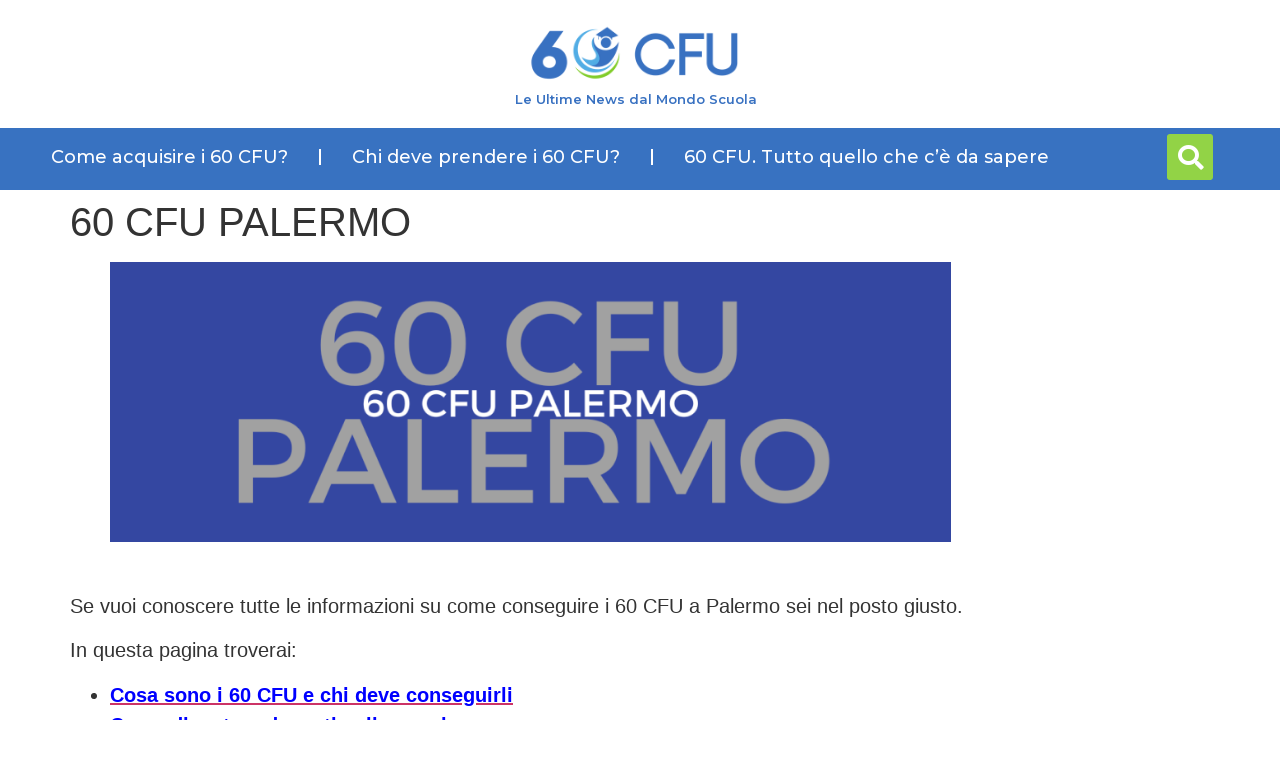

--- FILE ---
content_type: text/html; charset=UTF-8
request_url: https://60cfu.it/60-cfu-palermo/
body_size: 21978
content:
<!doctype html>
<html lang="it-IT">
<head>
	<meta charset="UTF-8">
	<meta name="viewport" content="width=device-width, initial-scale=1">
	<link rel="profile" href="https://gmpg.org/xfn/11">
	<meta name='robots' content='index, follow, max-image-preview:large, max-snippet:-1, max-video-preview:-1' />

	<!-- This site is optimized with the Yoast SEO plugin v21.2 - https://yoast.com/wordpress/plugins/seo/ -->
	<title>60 CFU PALERMO | 60CFU</title>
	<meta name="description" content="I 60 CFU nelle discipline antropo-psico-pedagogiche e nelle metodologie e tecnologie didattiche rappresentano il nuovo percorso di abilitazione all’insegnamento." />
	<link rel="canonical" href="https://60cfu.it/60-cfu-palermo/" />
	<meta property="og:locale" content="it_IT" />
	<meta property="og:type" content="article" />
	<meta property="og:title" content="60 CFU PALERMO | 60CFU" />
	<meta property="og:description" content="I 60 CFU nelle discipline antropo-psico-pedagogiche e nelle metodologie e tecnologie didattiche rappresentano il nuovo percorso di abilitazione all’insegnamento." />
	<meta property="og:url" content="https://60cfu.it/60-cfu-palermo/" />
	<meta property="og:site_name" content="60CFU" />
	<meta property="og:image" content="https://60cfu.it/wp-content/uploads/2023/09/60-CFU-PALERMO.png" />
	<meta property="og:image:width" content="1200" />
	<meta property="og:image:height" content="400" />
	<meta property="og:image:type" content="image/png" />
	<meta name="twitter:card" content="summary_large_image" />
	<meta name="twitter:label1" content="Tempo di lettura stimato" />
	<meta name="twitter:data1" content="5 minuti" />
	<!-- / Yoast SEO plugin. -->


<link rel="alternate" type="application/rss+xml" title="60CFU &raquo; Feed" href="https://60cfu.it/feed/" />
<link rel="alternate" type="application/rss+xml" title="60CFU &raquo; Feed dei commenti" href="https://60cfu.it/comments/feed/" />
<link rel="alternate" title="oEmbed (JSON)" type="application/json+oembed" href="https://60cfu.it/wp-json/oembed/1.0/embed?url=https%3A%2F%2F60cfu.it%2F60-cfu-palermo%2F" />
<link rel="alternate" title="oEmbed (XML)" type="text/xml+oembed" href="https://60cfu.it/wp-json/oembed/1.0/embed?url=https%3A%2F%2F60cfu.it%2F60-cfu-palermo%2F&#038;format=xml" />
<!-- 60cfu.it is managing ads with Advanced Ads 1.46.0 --><script id="advads-ready">
			window.advanced_ads_ready=function(e,a){a=a||"complete";var d=function(e){return"interactive"===a?"loading"!==e:"complete"===e};d(document.readyState)?e():document.addEventListener("readystatechange",(function(a){d(a.target.readyState)&&e()}),{once:"interactive"===a})},window.advanced_ads_ready_queue=window.advanced_ads_ready_queue||[];		</script>
		<style id='wp-img-auto-sizes-contain-inline-css'>
img:is([sizes=auto i],[sizes^="auto," i]){contain-intrinsic-size:3000px 1500px}
/*# sourceURL=wp-img-auto-sizes-contain-inline-css */
</style>
<style id='wp-emoji-styles-inline-css'>

	img.wp-smiley, img.emoji {
		display: inline !important;
		border: none !important;
		box-shadow: none !important;
		height: 1em !important;
		width: 1em !important;
		margin: 0 0.07em !important;
		vertical-align: -0.1em !important;
		background: none !important;
		padding: 0 !important;
	}
/*# sourceURL=wp-emoji-styles-inline-css */
</style>
<link rel='stylesheet' id='wp-block-library-css' href='https://60cfu.it/wp-includes/css/dist/block-library/style.min.css?ver=6.9' media='all' />
<style id='wp-block-heading-inline-css'>
h1:where(.wp-block-heading).has-background,h2:where(.wp-block-heading).has-background,h3:where(.wp-block-heading).has-background,h4:where(.wp-block-heading).has-background,h5:where(.wp-block-heading).has-background,h6:where(.wp-block-heading).has-background{padding:1.25em 2.375em}h1.has-text-align-left[style*=writing-mode]:where([style*=vertical-lr]),h1.has-text-align-right[style*=writing-mode]:where([style*=vertical-rl]),h2.has-text-align-left[style*=writing-mode]:where([style*=vertical-lr]),h2.has-text-align-right[style*=writing-mode]:where([style*=vertical-rl]),h3.has-text-align-left[style*=writing-mode]:where([style*=vertical-lr]),h3.has-text-align-right[style*=writing-mode]:where([style*=vertical-rl]),h4.has-text-align-left[style*=writing-mode]:where([style*=vertical-lr]),h4.has-text-align-right[style*=writing-mode]:where([style*=vertical-rl]),h5.has-text-align-left[style*=writing-mode]:where([style*=vertical-lr]),h5.has-text-align-right[style*=writing-mode]:where([style*=vertical-rl]),h6.has-text-align-left[style*=writing-mode]:where([style*=vertical-lr]),h6.has-text-align-right[style*=writing-mode]:where([style*=vertical-rl]){rotate:180deg}
/*# sourceURL=https://60cfu.it/wp-includes/blocks/heading/style.min.css */
</style>
<style id='wp-block-image-inline-css'>
.wp-block-image>a,.wp-block-image>figure>a{display:inline-block}.wp-block-image img{box-sizing:border-box;height:auto;max-width:100%;vertical-align:bottom}@media not (prefers-reduced-motion){.wp-block-image img.hide{visibility:hidden}.wp-block-image img.show{animation:show-content-image .4s}}.wp-block-image[style*=border-radius] img,.wp-block-image[style*=border-radius]>a{border-radius:inherit}.wp-block-image.has-custom-border img{box-sizing:border-box}.wp-block-image.aligncenter{text-align:center}.wp-block-image.alignfull>a,.wp-block-image.alignwide>a{width:100%}.wp-block-image.alignfull img,.wp-block-image.alignwide img{height:auto;width:100%}.wp-block-image .aligncenter,.wp-block-image .alignleft,.wp-block-image .alignright,.wp-block-image.aligncenter,.wp-block-image.alignleft,.wp-block-image.alignright{display:table}.wp-block-image .aligncenter>figcaption,.wp-block-image .alignleft>figcaption,.wp-block-image .alignright>figcaption,.wp-block-image.aligncenter>figcaption,.wp-block-image.alignleft>figcaption,.wp-block-image.alignright>figcaption{caption-side:bottom;display:table-caption}.wp-block-image .alignleft{float:left;margin:.5em 1em .5em 0}.wp-block-image .alignright{float:right;margin:.5em 0 .5em 1em}.wp-block-image .aligncenter{margin-left:auto;margin-right:auto}.wp-block-image :where(figcaption){margin-bottom:1em;margin-top:.5em}.wp-block-image.is-style-circle-mask img{border-radius:9999px}@supports ((-webkit-mask-image:none) or (mask-image:none)) or (-webkit-mask-image:none){.wp-block-image.is-style-circle-mask img{border-radius:0;-webkit-mask-image:url('data:image/svg+xml;utf8,<svg viewBox="0 0 100 100" xmlns="http://www.w3.org/2000/svg"><circle cx="50" cy="50" r="50"/></svg>');mask-image:url('data:image/svg+xml;utf8,<svg viewBox="0 0 100 100" xmlns="http://www.w3.org/2000/svg"><circle cx="50" cy="50" r="50"/></svg>');mask-mode:alpha;-webkit-mask-position:center;mask-position:center;-webkit-mask-repeat:no-repeat;mask-repeat:no-repeat;-webkit-mask-size:contain;mask-size:contain}}:root :where(.wp-block-image.is-style-rounded img,.wp-block-image .is-style-rounded img){border-radius:9999px}.wp-block-image figure{margin:0}.wp-lightbox-container{display:flex;flex-direction:column;position:relative}.wp-lightbox-container img{cursor:zoom-in}.wp-lightbox-container img:hover+button{opacity:1}.wp-lightbox-container button{align-items:center;backdrop-filter:blur(16px) saturate(180%);background-color:#5a5a5a40;border:none;border-radius:4px;cursor:zoom-in;display:flex;height:20px;justify-content:center;opacity:0;padding:0;position:absolute;right:16px;text-align:center;top:16px;width:20px;z-index:100}@media not (prefers-reduced-motion){.wp-lightbox-container button{transition:opacity .2s ease}}.wp-lightbox-container button:focus-visible{outline:3px auto #5a5a5a40;outline:3px auto -webkit-focus-ring-color;outline-offset:3px}.wp-lightbox-container button:hover{cursor:pointer;opacity:1}.wp-lightbox-container button:focus{opacity:1}.wp-lightbox-container button:focus,.wp-lightbox-container button:hover,.wp-lightbox-container button:not(:hover):not(:active):not(.has-background){background-color:#5a5a5a40;border:none}.wp-lightbox-overlay{box-sizing:border-box;cursor:zoom-out;height:100vh;left:0;overflow:hidden;position:fixed;top:0;visibility:hidden;width:100%;z-index:100000}.wp-lightbox-overlay .close-button{align-items:center;cursor:pointer;display:flex;justify-content:center;min-height:40px;min-width:40px;padding:0;position:absolute;right:calc(env(safe-area-inset-right) + 16px);top:calc(env(safe-area-inset-top) + 16px);z-index:5000000}.wp-lightbox-overlay .close-button:focus,.wp-lightbox-overlay .close-button:hover,.wp-lightbox-overlay .close-button:not(:hover):not(:active):not(.has-background){background:none;border:none}.wp-lightbox-overlay .lightbox-image-container{height:var(--wp--lightbox-container-height);left:50%;overflow:hidden;position:absolute;top:50%;transform:translate(-50%,-50%);transform-origin:top left;width:var(--wp--lightbox-container-width);z-index:9999999999}.wp-lightbox-overlay .wp-block-image{align-items:center;box-sizing:border-box;display:flex;height:100%;justify-content:center;margin:0;position:relative;transform-origin:0 0;width:100%;z-index:3000000}.wp-lightbox-overlay .wp-block-image img{height:var(--wp--lightbox-image-height);min-height:var(--wp--lightbox-image-height);min-width:var(--wp--lightbox-image-width);width:var(--wp--lightbox-image-width)}.wp-lightbox-overlay .wp-block-image figcaption{display:none}.wp-lightbox-overlay button{background:none;border:none}.wp-lightbox-overlay .scrim{background-color:#fff;height:100%;opacity:.9;position:absolute;width:100%;z-index:2000000}.wp-lightbox-overlay.active{visibility:visible}@media not (prefers-reduced-motion){.wp-lightbox-overlay.active{animation:turn-on-visibility .25s both}.wp-lightbox-overlay.active img{animation:turn-on-visibility .35s both}.wp-lightbox-overlay.show-closing-animation:not(.active){animation:turn-off-visibility .35s both}.wp-lightbox-overlay.show-closing-animation:not(.active) img{animation:turn-off-visibility .25s both}.wp-lightbox-overlay.zoom.active{animation:none;opacity:1;visibility:visible}.wp-lightbox-overlay.zoom.active .lightbox-image-container{animation:lightbox-zoom-in .4s}.wp-lightbox-overlay.zoom.active .lightbox-image-container img{animation:none}.wp-lightbox-overlay.zoom.active .scrim{animation:turn-on-visibility .4s forwards}.wp-lightbox-overlay.zoom.show-closing-animation:not(.active){animation:none}.wp-lightbox-overlay.zoom.show-closing-animation:not(.active) .lightbox-image-container{animation:lightbox-zoom-out .4s}.wp-lightbox-overlay.zoom.show-closing-animation:not(.active) .lightbox-image-container img{animation:none}.wp-lightbox-overlay.zoom.show-closing-animation:not(.active) .scrim{animation:turn-off-visibility .4s forwards}}@keyframes show-content-image{0%{visibility:hidden}99%{visibility:hidden}to{visibility:visible}}@keyframes turn-on-visibility{0%{opacity:0}to{opacity:1}}@keyframes turn-off-visibility{0%{opacity:1;visibility:visible}99%{opacity:0;visibility:visible}to{opacity:0;visibility:hidden}}@keyframes lightbox-zoom-in{0%{transform:translate(calc((-100vw + var(--wp--lightbox-scrollbar-width))/2 + var(--wp--lightbox-initial-left-position)),calc(-50vh + var(--wp--lightbox-initial-top-position))) scale(var(--wp--lightbox-scale))}to{transform:translate(-50%,-50%) scale(1)}}@keyframes lightbox-zoom-out{0%{transform:translate(-50%,-50%) scale(1);visibility:visible}99%{visibility:visible}to{transform:translate(calc((-100vw + var(--wp--lightbox-scrollbar-width))/2 + var(--wp--lightbox-initial-left-position)),calc(-50vh + var(--wp--lightbox-initial-top-position))) scale(var(--wp--lightbox-scale));visibility:hidden}}
/*# sourceURL=https://60cfu.it/wp-includes/blocks/image/style.min.css */
</style>
<style id='wp-block-list-inline-css'>
ol,ul{box-sizing:border-box}:root :where(.wp-block-list.has-background){padding:1.25em 2.375em}
/*# sourceURL=https://60cfu.it/wp-includes/blocks/list/style.min.css */
</style>
<style id='wp-block-paragraph-inline-css'>
.is-small-text{font-size:.875em}.is-regular-text{font-size:1em}.is-large-text{font-size:2.25em}.is-larger-text{font-size:3em}.has-drop-cap:not(:focus):first-letter{float:left;font-size:8.4em;font-style:normal;font-weight:100;line-height:.68;margin:.05em .1em 0 0;text-transform:uppercase}body.rtl .has-drop-cap:not(:focus):first-letter{float:none;margin-left:.1em}p.has-drop-cap.has-background{overflow:hidden}:root :where(p.has-background){padding:1.25em 2.375em}:where(p.has-text-color:not(.has-link-color)) a{color:inherit}p.has-text-align-left[style*="writing-mode:vertical-lr"],p.has-text-align-right[style*="writing-mode:vertical-rl"]{rotate:180deg}
/*# sourceURL=https://60cfu.it/wp-includes/blocks/paragraph/style.min.css */
</style>
<style id='wp-block-spacer-inline-css'>
.wp-block-spacer{clear:both}
/*# sourceURL=https://60cfu.it/wp-includes/blocks/spacer/style.min.css */
</style>
<style id='wp-block-table-inline-css'>
.wp-block-table{overflow-x:auto}.wp-block-table table{border-collapse:collapse;width:100%}.wp-block-table thead{border-bottom:3px solid}.wp-block-table tfoot{border-top:3px solid}.wp-block-table td,.wp-block-table th{border:1px solid;padding:.5em}.wp-block-table .has-fixed-layout{table-layout:fixed;width:100%}.wp-block-table .has-fixed-layout td,.wp-block-table .has-fixed-layout th{word-break:break-word}.wp-block-table.aligncenter,.wp-block-table.alignleft,.wp-block-table.alignright{display:table;width:auto}.wp-block-table.aligncenter td,.wp-block-table.aligncenter th,.wp-block-table.alignleft td,.wp-block-table.alignleft th,.wp-block-table.alignright td,.wp-block-table.alignright th{word-break:break-word}.wp-block-table .has-subtle-light-gray-background-color{background-color:#f3f4f5}.wp-block-table .has-subtle-pale-green-background-color{background-color:#e9fbe5}.wp-block-table .has-subtle-pale-blue-background-color{background-color:#e7f5fe}.wp-block-table .has-subtle-pale-pink-background-color{background-color:#fcf0ef}.wp-block-table.is-style-stripes{background-color:initial;border-collapse:inherit;border-spacing:0}.wp-block-table.is-style-stripes tbody tr:nth-child(odd){background-color:#f0f0f0}.wp-block-table.is-style-stripes.has-subtle-light-gray-background-color tbody tr:nth-child(odd){background-color:#f3f4f5}.wp-block-table.is-style-stripes.has-subtle-pale-green-background-color tbody tr:nth-child(odd){background-color:#e9fbe5}.wp-block-table.is-style-stripes.has-subtle-pale-blue-background-color tbody tr:nth-child(odd){background-color:#e7f5fe}.wp-block-table.is-style-stripes.has-subtle-pale-pink-background-color tbody tr:nth-child(odd){background-color:#fcf0ef}.wp-block-table.is-style-stripes td,.wp-block-table.is-style-stripes th{border-color:#0000}.wp-block-table.is-style-stripes{border-bottom:1px solid #f0f0f0}.wp-block-table .has-border-color td,.wp-block-table .has-border-color th,.wp-block-table .has-border-color tr,.wp-block-table .has-border-color>*{border-color:inherit}.wp-block-table table[style*=border-top-color] tr:first-child,.wp-block-table table[style*=border-top-color] tr:first-child td,.wp-block-table table[style*=border-top-color] tr:first-child th,.wp-block-table table[style*=border-top-color]>*,.wp-block-table table[style*=border-top-color]>* td,.wp-block-table table[style*=border-top-color]>* th{border-top-color:inherit}.wp-block-table table[style*=border-top-color] tr:not(:first-child){border-top-color:initial}.wp-block-table table[style*=border-right-color] td:last-child,.wp-block-table table[style*=border-right-color] th,.wp-block-table table[style*=border-right-color] tr,.wp-block-table table[style*=border-right-color]>*{border-right-color:inherit}.wp-block-table table[style*=border-bottom-color] tr:last-child,.wp-block-table table[style*=border-bottom-color] tr:last-child td,.wp-block-table table[style*=border-bottom-color] tr:last-child th,.wp-block-table table[style*=border-bottom-color]>*,.wp-block-table table[style*=border-bottom-color]>* td,.wp-block-table table[style*=border-bottom-color]>* th{border-bottom-color:inherit}.wp-block-table table[style*=border-bottom-color] tr:not(:last-child){border-bottom-color:initial}.wp-block-table table[style*=border-left-color] td:first-child,.wp-block-table table[style*=border-left-color] th,.wp-block-table table[style*=border-left-color] tr,.wp-block-table table[style*=border-left-color]>*{border-left-color:inherit}.wp-block-table table[style*=border-style] td,.wp-block-table table[style*=border-style] th,.wp-block-table table[style*=border-style] tr,.wp-block-table table[style*=border-style]>*{border-style:inherit}.wp-block-table table[style*=border-width] td,.wp-block-table table[style*=border-width] th,.wp-block-table table[style*=border-width] tr,.wp-block-table table[style*=border-width]>*{border-style:inherit;border-width:inherit}
/*# sourceURL=https://60cfu.it/wp-includes/blocks/table/style.min.css */
</style>
<style id='global-styles-inline-css'>
:root{--wp--preset--aspect-ratio--square: 1;--wp--preset--aspect-ratio--4-3: 4/3;--wp--preset--aspect-ratio--3-4: 3/4;--wp--preset--aspect-ratio--3-2: 3/2;--wp--preset--aspect-ratio--2-3: 2/3;--wp--preset--aspect-ratio--16-9: 16/9;--wp--preset--aspect-ratio--9-16: 9/16;--wp--preset--color--black: #000000;--wp--preset--color--cyan-bluish-gray: #abb8c3;--wp--preset--color--white: #ffffff;--wp--preset--color--pale-pink: #f78da7;--wp--preset--color--vivid-red: #cf2e2e;--wp--preset--color--luminous-vivid-orange: #ff6900;--wp--preset--color--luminous-vivid-amber: #fcb900;--wp--preset--color--light-green-cyan: #7bdcb5;--wp--preset--color--vivid-green-cyan: #00d084;--wp--preset--color--pale-cyan-blue: #8ed1fc;--wp--preset--color--vivid-cyan-blue: #0693e3;--wp--preset--color--vivid-purple: #9b51e0;--wp--preset--gradient--vivid-cyan-blue-to-vivid-purple: linear-gradient(135deg,rgb(6,147,227) 0%,rgb(155,81,224) 100%);--wp--preset--gradient--light-green-cyan-to-vivid-green-cyan: linear-gradient(135deg,rgb(122,220,180) 0%,rgb(0,208,130) 100%);--wp--preset--gradient--luminous-vivid-amber-to-luminous-vivid-orange: linear-gradient(135deg,rgb(252,185,0) 0%,rgb(255,105,0) 100%);--wp--preset--gradient--luminous-vivid-orange-to-vivid-red: linear-gradient(135deg,rgb(255,105,0) 0%,rgb(207,46,46) 100%);--wp--preset--gradient--very-light-gray-to-cyan-bluish-gray: linear-gradient(135deg,rgb(238,238,238) 0%,rgb(169,184,195) 100%);--wp--preset--gradient--cool-to-warm-spectrum: linear-gradient(135deg,rgb(74,234,220) 0%,rgb(151,120,209) 20%,rgb(207,42,186) 40%,rgb(238,44,130) 60%,rgb(251,105,98) 80%,rgb(254,248,76) 100%);--wp--preset--gradient--blush-light-purple: linear-gradient(135deg,rgb(255,206,236) 0%,rgb(152,150,240) 100%);--wp--preset--gradient--blush-bordeaux: linear-gradient(135deg,rgb(254,205,165) 0%,rgb(254,45,45) 50%,rgb(107,0,62) 100%);--wp--preset--gradient--luminous-dusk: linear-gradient(135deg,rgb(255,203,112) 0%,rgb(199,81,192) 50%,rgb(65,88,208) 100%);--wp--preset--gradient--pale-ocean: linear-gradient(135deg,rgb(255,245,203) 0%,rgb(182,227,212) 50%,rgb(51,167,181) 100%);--wp--preset--gradient--electric-grass: linear-gradient(135deg,rgb(202,248,128) 0%,rgb(113,206,126) 100%);--wp--preset--gradient--midnight: linear-gradient(135deg,rgb(2,3,129) 0%,rgb(40,116,252) 100%);--wp--preset--font-size--small: 13px;--wp--preset--font-size--medium: 20px;--wp--preset--font-size--large: 36px;--wp--preset--font-size--x-large: 42px;--wp--preset--spacing--20: 0.44rem;--wp--preset--spacing--30: 0.67rem;--wp--preset--spacing--40: 1rem;--wp--preset--spacing--50: 1.5rem;--wp--preset--spacing--60: 2.25rem;--wp--preset--spacing--70: 3.38rem;--wp--preset--spacing--80: 5.06rem;--wp--preset--shadow--natural: 6px 6px 9px rgba(0, 0, 0, 0.2);--wp--preset--shadow--deep: 12px 12px 50px rgba(0, 0, 0, 0.4);--wp--preset--shadow--sharp: 6px 6px 0px rgba(0, 0, 0, 0.2);--wp--preset--shadow--outlined: 6px 6px 0px -3px rgb(255, 255, 255), 6px 6px rgb(0, 0, 0);--wp--preset--shadow--crisp: 6px 6px 0px rgb(0, 0, 0);}:where(.is-layout-flex){gap: 0.5em;}:where(.is-layout-grid){gap: 0.5em;}body .is-layout-flex{display: flex;}.is-layout-flex{flex-wrap: wrap;align-items: center;}.is-layout-flex > :is(*, div){margin: 0;}body .is-layout-grid{display: grid;}.is-layout-grid > :is(*, div){margin: 0;}:where(.wp-block-columns.is-layout-flex){gap: 2em;}:where(.wp-block-columns.is-layout-grid){gap: 2em;}:where(.wp-block-post-template.is-layout-flex){gap: 1.25em;}:where(.wp-block-post-template.is-layout-grid){gap: 1.25em;}.has-black-color{color: var(--wp--preset--color--black) !important;}.has-cyan-bluish-gray-color{color: var(--wp--preset--color--cyan-bluish-gray) !important;}.has-white-color{color: var(--wp--preset--color--white) !important;}.has-pale-pink-color{color: var(--wp--preset--color--pale-pink) !important;}.has-vivid-red-color{color: var(--wp--preset--color--vivid-red) !important;}.has-luminous-vivid-orange-color{color: var(--wp--preset--color--luminous-vivid-orange) !important;}.has-luminous-vivid-amber-color{color: var(--wp--preset--color--luminous-vivid-amber) !important;}.has-light-green-cyan-color{color: var(--wp--preset--color--light-green-cyan) !important;}.has-vivid-green-cyan-color{color: var(--wp--preset--color--vivid-green-cyan) !important;}.has-pale-cyan-blue-color{color: var(--wp--preset--color--pale-cyan-blue) !important;}.has-vivid-cyan-blue-color{color: var(--wp--preset--color--vivid-cyan-blue) !important;}.has-vivid-purple-color{color: var(--wp--preset--color--vivid-purple) !important;}.has-black-background-color{background-color: var(--wp--preset--color--black) !important;}.has-cyan-bluish-gray-background-color{background-color: var(--wp--preset--color--cyan-bluish-gray) !important;}.has-white-background-color{background-color: var(--wp--preset--color--white) !important;}.has-pale-pink-background-color{background-color: var(--wp--preset--color--pale-pink) !important;}.has-vivid-red-background-color{background-color: var(--wp--preset--color--vivid-red) !important;}.has-luminous-vivid-orange-background-color{background-color: var(--wp--preset--color--luminous-vivid-orange) !important;}.has-luminous-vivid-amber-background-color{background-color: var(--wp--preset--color--luminous-vivid-amber) !important;}.has-light-green-cyan-background-color{background-color: var(--wp--preset--color--light-green-cyan) !important;}.has-vivid-green-cyan-background-color{background-color: var(--wp--preset--color--vivid-green-cyan) !important;}.has-pale-cyan-blue-background-color{background-color: var(--wp--preset--color--pale-cyan-blue) !important;}.has-vivid-cyan-blue-background-color{background-color: var(--wp--preset--color--vivid-cyan-blue) !important;}.has-vivid-purple-background-color{background-color: var(--wp--preset--color--vivid-purple) !important;}.has-black-border-color{border-color: var(--wp--preset--color--black) !important;}.has-cyan-bluish-gray-border-color{border-color: var(--wp--preset--color--cyan-bluish-gray) !important;}.has-white-border-color{border-color: var(--wp--preset--color--white) !important;}.has-pale-pink-border-color{border-color: var(--wp--preset--color--pale-pink) !important;}.has-vivid-red-border-color{border-color: var(--wp--preset--color--vivid-red) !important;}.has-luminous-vivid-orange-border-color{border-color: var(--wp--preset--color--luminous-vivid-orange) !important;}.has-luminous-vivid-amber-border-color{border-color: var(--wp--preset--color--luminous-vivid-amber) !important;}.has-light-green-cyan-border-color{border-color: var(--wp--preset--color--light-green-cyan) !important;}.has-vivid-green-cyan-border-color{border-color: var(--wp--preset--color--vivid-green-cyan) !important;}.has-pale-cyan-blue-border-color{border-color: var(--wp--preset--color--pale-cyan-blue) !important;}.has-vivid-cyan-blue-border-color{border-color: var(--wp--preset--color--vivid-cyan-blue) !important;}.has-vivid-purple-border-color{border-color: var(--wp--preset--color--vivid-purple) !important;}.has-vivid-cyan-blue-to-vivid-purple-gradient-background{background: var(--wp--preset--gradient--vivid-cyan-blue-to-vivid-purple) !important;}.has-light-green-cyan-to-vivid-green-cyan-gradient-background{background: var(--wp--preset--gradient--light-green-cyan-to-vivid-green-cyan) !important;}.has-luminous-vivid-amber-to-luminous-vivid-orange-gradient-background{background: var(--wp--preset--gradient--luminous-vivid-amber-to-luminous-vivid-orange) !important;}.has-luminous-vivid-orange-to-vivid-red-gradient-background{background: var(--wp--preset--gradient--luminous-vivid-orange-to-vivid-red) !important;}.has-very-light-gray-to-cyan-bluish-gray-gradient-background{background: var(--wp--preset--gradient--very-light-gray-to-cyan-bluish-gray) !important;}.has-cool-to-warm-spectrum-gradient-background{background: var(--wp--preset--gradient--cool-to-warm-spectrum) !important;}.has-blush-light-purple-gradient-background{background: var(--wp--preset--gradient--blush-light-purple) !important;}.has-blush-bordeaux-gradient-background{background: var(--wp--preset--gradient--blush-bordeaux) !important;}.has-luminous-dusk-gradient-background{background: var(--wp--preset--gradient--luminous-dusk) !important;}.has-pale-ocean-gradient-background{background: var(--wp--preset--gradient--pale-ocean) !important;}.has-electric-grass-gradient-background{background: var(--wp--preset--gradient--electric-grass) !important;}.has-midnight-gradient-background{background: var(--wp--preset--gradient--midnight) !important;}.has-small-font-size{font-size: var(--wp--preset--font-size--small) !important;}.has-medium-font-size{font-size: var(--wp--preset--font-size--medium) !important;}.has-large-font-size{font-size: var(--wp--preset--font-size--large) !important;}.has-x-large-font-size{font-size: var(--wp--preset--font-size--x-large) !important;}
/*# sourceURL=global-styles-inline-css */
</style>

<style id='classic-theme-styles-inline-css'>
/*! This file is auto-generated */
.wp-block-button__link{color:#fff;background-color:#32373c;border-radius:9999px;box-shadow:none;text-decoration:none;padding:calc(.667em + 2px) calc(1.333em + 2px);font-size:1.125em}.wp-block-file__button{background:#32373c;color:#fff;text-decoration:none}
/*# sourceURL=/wp-includes/css/classic-themes.min.css */
</style>
<link rel='stylesheet' id='unslider-css-css' href='https://60cfu.it/wp-content/plugins/advanced-ads-slider/public/assets/css/unslider.css?ver=1.4.10' media='all' />
<link rel='stylesheet' id='slider-css-css' href='https://60cfu.it/wp-content/plugins/advanced-ads-slider/public/assets/css/slider.css?ver=1.4.10' media='all' />
<link rel='stylesheet' id='hello-elementor-css' href='https://60cfu.it/wp-content/themes/hello-elementor/style.min.css?ver=2.8.1' media='all' />
<link rel='stylesheet' id='hello-elementor-theme-style-css' href='https://60cfu.it/wp-content/themes/hello-elementor/theme.min.css?ver=2.8.1' media='all' />
<link rel='stylesheet' id='elementor-icons-css' href='https://60cfu.it/wp-content/plugins/elementor/assets/lib/eicons/css/elementor-icons.min.css?ver=5.23.0' media='all' />
<link rel='stylesheet' id='elementor-frontend-css' href='https://60cfu.it/wp-content/plugins/elementor/assets/css/frontend-lite.min.css?ver=3.16.4' media='all' />
<link rel='stylesheet' id='swiper-css' href='https://60cfu.it/wp-content/plugins/elementor/assets/lib/swiper/css/swiper.min.css?ver=5.3.6' media='all' />
<link rel='stylesheet' id='elementor-pro-css' href='https://60cfu.it/wp-content/plugins/elementor-pro/assets/css/frontend-lite.min.css?ver=3.16.2' media='all' />
<link rel='stylesheet' id='elementor-global-css' href='https://60cfu.it/wp-content/uploads/elementor/css/global.css?ver=1695652546' media='all' />
<link rel='stylesheet' id='elementor-post-45-css' href='https://60cfu.it/wp-content/uploads/elementor/css/post-45.css?ver=1695652546' media='all' />
<link rel='stylesheet' id='elementor-post-62-css' href='https://60cfu.it/wp-content/uploads/elementor/css/post-62.css?ver=1695652546' media='all' />
<link rel='stylesheet' id='elementor-post-2845-css' href='https://60cfu.it/wp-content/uploads/elementor/css/post-2845.css?ver=1713275182' media='all' />
<link rel='stylesheet' id='google-fonts-1-css' href='https://fonts.googleapis.com/css?family=Montserrat%3A100%2C100italic%2C200%2C200italic%2C300%2C300italic%2C400%2C400italic%2C500%2C500italic%2C600%2C600italic%2C700%2C700italic%2C800%2C800italic%2C900%2C900italic&#038;display=auto&#038;ver=6.9' media='all' />
<link rel='stylesheet' id='elementor-icons-shared-0-css' href='https://60cfu.it/wp-content/plugins/elementor/assets/lib/font-awesome/css/fontawesome.min.css?ver=5.15.3' media='all' />
<link rel='stylesheet' id='elementor-icons-fa-solid-css' href='https://60cfu.it/wp-content/plugins/elementor/assets/lib/font-awesome/css/solid.min.css?ver=5.15.3' media='all' />
<link rel='stylesheet' id='elementor-icons-fa-brands-css' href='https://60cfu.it/wp-content/plugins/elementor/assets/lib/font-awesome/css/brands.min.css?ver=5.15.3' media='all' />
<link rel="preconnect" href="https://fonts.gstatic.com/" crossorigin><script src="https://60cfu.it/wp-includes/js/jquery/jquery.min.js?ver=3.7.1" id="jquery-core-js"></script>
<script src="https://60cfu.it/wp-includes/js/jquery/jquery-migrate.min.js?ver=3.4.1" id="jquery-migrate-js"></script>
<script src="https://60cfu.it/wp-content/plugins/advanced-ads-slider/public/assets/js/unslider.min.js?ver=1.4.10" id="unslider-js-js"></script>
<script src="https://60cfu.it/wp-content/plugins/advanced-ads-slider/public/assets/js/jquery.event.move.js?ver=1.4.10" id="unslider-move-js-js"></script>
<script src="https://60cfu.it/wp-content/plugins/advanced-ads-slider/public/assets/js/jquery.event.swipe.js?ver=1.4.10" id="unslider-swipe-js-js"></script>
<script id="advanced-ads-advanced-js-js-extra">
var advads_options = {"blog_id":"1","privacy":{"enabled":false,"state":"not_needed"}};
//# sourceURL=advanced-ads-advanced-js-js-extra
</script>
<script src="https://60cfu.it/wp-content/plugins/advanced-ads/public/assets/js/advanced.min.js?ver=1.46.0" id="advanced-ads-advanced-js-js"></script>
<link rel="https://api.w.org/" href="https://60cfu.it/wp-json/" /><link rel="alternate" title="JSON" type="application/json" href="https://60cfu.it/wp-json/wp/v2/pages/1905" /><link rel="EditURI" type="application/rsd+xml" title="RSD" href="https://60cfu.it/xmlrpc.php?rsd" />
<meta name="generator" content="WordPress 6.9" />
<link rel='shortlink' href='https://60cfu.it/?p=1905' />
<meta name="cdp-version" content="1.4.3" /><!-- Google Tag Manager -->
<script>(function(w,d,s,l,i){w[l]=w[l]||[];w[l].push({'gtm.start':
new Date().getTime(),event:'gtm.js'});var f=d.getElementsByTagName(s)[0],
j=d.createElement(s),dl=l!='dataLayer'?'&l='+l:'';j.async=true;j.src=
'https://www.googletagmanager.com/gtm.js?id='+i+dl;f.parentNode.insertBefore(j,f);
})(window,document,'script','dataLayer','GTM-M2ZVDHS');</script>
<!-- End Google Tag Manager --><script type="text/javascript">
		var advadsCfpQueue = [];
		var advadsCfpAd = function( adID ){
			if ( 'undefined' == typeof advadsProCfp ) { advadsCfpQueue.push( adID ) } else { advadsProCfp.addElement( adID ) }
		};
		</script>
		<meta name="generator" content="Elementor 3.16.4; features: e_dom_optimization, e_optimized_assets_loading, e_optimized_css_loading, additional_custom_breakpoints; settings: css_print_method-external, google_font-enabled, font_display-auto">
<!-- Meta Pixel Code -->
<script>
!function(f,b,e,v,n,t,s)
{if(f.fbq)return;n=f.fbq=function(){n.callMethod?
n.callMethod.apply(n,arguments):n.queue.push(arguments)};
if(!f._fbq)f._fbq=n;n.push=n;n.loaded=!0;n.version='2.0';
n.queue=[];t=b.createElement(e);t.async=!0;
t.src=v;s=b.getElementsByTagName(e)[0];
s.parentNode.insertBefore(t,s)}(window, document,'script',
'https://connect.facebook.net/en_US/fbevents.js');
fbq('init', '1340150183253273');
fbq('track', 'PageView');
</script>
<noscript><img height="1" width="1" style="display:none"
src="https://www.facebook.com/tr?id=1340150183253273&ev=PageView&noscript=1"
/></noscript>
<!-- End Meta Pixel Code -->
<meta name="facebook-domain-verification" content="kem47j8h7lipajoosqo6maztpuxu7b" />


<script type="application/ld+json" class="saswp-schema-markup-output">
[{"@context":"https://schema.org/","@graph":[{"@context":"https://schema.org/","@type":"SiteNavigationElement","@id":"https://60cfu.it#menu blog","name":"60 CFU","url":"https://60cfu.it/category/60-cfu/"},{"@context":"https://schema.org/","@type":"SiteNavigationElement","@id":"https://60cfu.it#menu blog","name":"DOCENTI","url":"https://60cfu.it/category/docenti/"},{"@context":"https://schema.org/","@type":"SiteNavigationElement","@id":"https://60cfu.it#menu blog","name":"NEWS","url":"https://60cfu.it/category/news/"}]},

{"@context":"https://schema.org/","@type":"BreadcrumbList","@id":"https://60cfu.it/60-cfu-palermo/#breadcrumb","itemListElement":[{"@type":"ListItem","position":1,"item":{"@id":"https://60cfu.it","name":"60CFU"}},{"@type":"ListItem","position":2,"item":{"@id":"https://60cfu.it/60-cfu-palermo/","name":"60 CFU PALERMO"}}]}]
</script>

<link rel="icon" href="https://60cfu.it/wp-content/uploads/2022/06/cropped-60-CFU.it_-32x32.png" sizes="32x32" />
<link rel="icon" href="https://60cfu.it/wp-content/uploads/2022/06/cropped-60-CFU.it_-192x192.png" sizes="192x192" />
<link rel="apple-touch-icon" href="https://60cfu.it/wp-content/uploads/2022/06/cropped-60-CFU.it_-180x180.png" />
<meta name="msapplication-TileImage" content="https://60cfu.it/wp-content/uploads/2022/06/cropped-60-CFU.it_-270x270.png" />
<link rel='stylesheet' id='e-animations-css' href='https://60cfu.it/wp-content/plugins/elementor/assets/lib/animations/animations.min.css?ver=3.16.4' media='all' />
</head>
<body class="wp-singular page-template-default page page-id-1905 wp-custom-logo wp-theme-hello-elementor elementor-default aa-prefix-advads-">

<!-- Google Tag Manager (noscript) -->
<noscript><iframe src="https://www.googletagmanager.com/ns.html?id=GTM-M2ZVDHS"
height="0" width="0" style="display:none;visibility:hidden"></iframe></noscript>
<!-- End Google Tag Manager (noscript) -->
<a class="skip-link screen-reader-text" href="#content">Vai al contenuto</a>

		<div data-elementor-type="header" data-elementor-id="45" class="elementor elementor-45 elementor-location-header" data-elementor-post-type="elementor_library">
								<section class="elementor-section elementor-top-section elementor-element elementor-element-1c0b78b elementor-section-boxed elementor-section-height-default elementor-section-height-default" data-id="1c0b78b" data-element_type="section" data-settings="{&quot;background_background&quot;:&quot;classic&quot;,&quot;sticky&quot;:&quot;top&quot;,&quot;sticky_on&quot;:[&quot;desktop&quot;,&quot;tablet&quot;,&quot;mobile&quot;],&quot;sticky_offset&quot;:0,&quot;sticky_effects_offset&quot;:0}">
						<div class="elementor-container elementor-column-gap-default">
					<div class="elementor-column elementor-col-33 elementor-top-column elementor-element elementor-element-1581a5f elementor-hidden-mobile" data-id="1581a5f" data-element_type="column">
			<div class="elementor-widget-wrap elementor-element-populated">
								<div class="elementor-element elementor-element-bafec53 elementor-search-form--skin-full_screen elementor-hidden-desktop elementor-widget elementor-widget-search-form" data-id="bafec53" data-element_type="widget" data-settings="{&quot;skin&quot;:&quot;full_screen&quot;}" data-widget_type="search-form.default">
				<div class="elementor-widget-container">
			<link rel="stylesheet" href="https://60cfu.it/wp-content/plugins/elementor-pro/assets/css/widget-theme-elements.min.css">		<form class="elementor-search-form" action="https://60cfu.it" method="get" role="search">
									<div class="elementor-search-form__toggle" tabindex="0" role="button">
				<i aria-hidden="true" class="fas fa-search"></i>				<span class="elementor-screen-only">Cerca</span>
			</div>
						<div class="elementor-search-form__container">
				<label class="elementor-screen-only" for="elementor-search-form-bafec53">Cerca</label>

				
				<input id="elementor-search-form-bafec53" placeholder="Cerca..." class="elementor-search-form__input" type="search" name="s" value="">
				
				
								<div class="dialog-lightbox-close-button dialog-close-button" role="button" tabindex="0">
					<i aria-hidden="true" class="eicon-close"></i>					<span class="elementor-screen-only">Close this search box.</span>
				</div>
							</div>
		</form>
				</div>
				</div>
					</div>
		</div>
				<div class="elementor-column elementor-col-33 elementor-top-column elementor-element elementor-element-d1f13f1" data-id="d1f13f1" data-element_type="column">
			<div class="elementor-widget-wrap elementor-element-populated">
								<div class="elementor-element elementor-element-b0b6d93 elementor-widget elementor-widget-image" data-id="b0b6d93" data-element_type="widget" data-widget_type="image.default">
				<div class="elementor-widget-container">
			<style>/*! elementor - v3.16.0 - 20-09-2023 */
.elementor-widget-image{text-align:center}.elementor-widget-image a{display:inline-block}.elementor-widget-image a img[src$=".svg"]{width:48px}.elementor-widget-image img{vertical-align:middle;display:inline-block}</style>													<a href="http://www.60cfu.it">
							<img width="500" height="200" src="https://60cfu.it/wp-content/uploads/2022/06/60-CFU.it_.png" class="elementor-animation-shrink attachment-large size-large wp-image-37" alt="60 CFU logo" srcset="https://60cfu.it/wp-content/uploads/2022/06/60-CFU.it_.png 500w, https://60cfu.it/wp-content/uploads/2022/06/60-CFU.it_-300x120.png 300w" sizes="(max-width: 500px) 100vw, 500px" />								</a>
															</div>
				</div>
				<div class="elementor-element elementor-element-ac9c2d0 elementor-widget elementor-widget-heading" data-id="ac9c2d0" data-element_type="widget" data-widget_type="heading.default">
				<div class="elementor-widget-container">
			<style>/*! elementor - v3.16.0 - 20-09-2023 */
.elementor-heading-title{padding:0;margin:0;line-height:1}.elementor-widget-heading .elementor-heading-title[class*=elementor-size-]>a{color:inherit;font-size:inherit;line-height:inherit}.elementor-widget-heading .elementor-heading-title.elementor-size-small{font-size:15px}.elementor-widget-heading .elementor-heading-title.elementor-size-medium{font-size:19px}.elementor-widget-heading .elementor-heading-title.elementor-size-large{font-size:29px}.elementor-widget-heading .elementor-heading-title.elementor-size-xl{font-size:39px}.elementor-widget-heading .elementor-heading-title.elementor-size-xxl{font-size:59px}</style><h2 class="elementor-heading-title elementor-size-default">Le Ultime News dal Mondo Scuola</h2>		</div>
				</div>
					</div>
		</div>
				<div class="elementor-column elementor-col-33 elementor-top-column elementor-element elementor-element-d3d7c9b" data-id="d3d7c9b" data-element_type="column">
			<div class="elementor-widget-wrap elementor-element-populated">
								<div class="elementor-element elementor-element-f4a45d8 elementor-nav-menu__align-center elementor-nav-menu--stretch elementor-hidden-desktop elementor-nav-menu--dropdown-tablet elementor-nav-menu__text-align-aside elementor-nav-menu--toggle elementor-nav-menu--burger elementor-widget elementor-widget-nav-menu" data-id="f4a45d8" data-element_type="widget" data-settings="{&quot;full_width&quot;:&quot;stretch&quot;,&quot;layout&quot;:&quot;horizontal&quot;,&quot;submenu_icon&quot;:{&quot;value&quot;:&quot;&lt;i class=\&quot;fas fa-caret-down\&quot;&gt;&lt;\/i&gt;&quot;,&quot;library&quot;:&quot;fa-solid&quot;},&quot;toggle&quot;:&quot;burger&quot;}" data-widget_type="nav-menu.default">
				<div class="elementor-widget-container">
			<link rel="stylesheet" href="https://60cfu.it/wp-content/plugins/elementor-pro/assets/css/widget-nav-menu.min.css">			<nav class="elementor-nav-menu--main elementor-nav-menu__container elementor-nav-menu--layout-horizontal e--pointer-underline e--animation-fade">
				<ul id="menu-1-f4a45d8" class="elementor-nav-menu"><li class="menu-item menu-item-type-post_type menu-item-object-post menu-item-353"><a href="https://60cfu.it/come-acquisire-i-60-cfu/" class="elementor-item">Come acquisire i 60 CFU?</a></li>
<li class="menu-item menu-item-type-post_type menu-item-object-post menu-item-352"><a href="https://60cfu.it/chi-deve-prendere-i-60-cfu/" class="elementor-item">Chi deve prendere i 60 CFU?</a></li>
<li class="menu-item menu-item-type-post_type menu-item-object-post menu-item-351"><a href="https://60cfu.it/60-cfu-tutto-quello-che-ce-da-sapere/" class="elementor-item">60 CFU. Tutto quello che c’è da sapere</a></li>
</ul>			</nav>
					<div class="elementor-menu-toggle" role="button" tabindex="0" aria-label="Menu di commutazione" aria-expanded="false">
			<i aria-hidden="true" role="presentation" class="elementor-menu-toggle__icon--open eicon-menu-bar"></i><i aria-hidden="true" role="presentation" class="elementor-menu-toggle__icon--close eicon-close"></i>			<span class="elementor-screen-only">Menu</span>
		</div>
					<nav class="elementor-nav-menu--dropdown elementor-nav-menu__container" aria-hidden="true">
				<ul id="menu-2-f4a45d8" class="elementor-nav-menu"><li class="menu-item menu-item-type-post_type menu-item-object-post menu-item-353"><a href="https://60cfu.it/come-acquisire-i-60-cfu/" class="elementor-item" tabindex="-1">Come acquisire i 60 CFU?</a></li>
<li class="menu-item menu-item-type-post_type menu-item-object-post menu-item-352"><a href="https://60cfu.it/chi-deve-prendere-i-60-cfu/" class="elementor-item" tabindex="-1">Chi deve prendere i 60 CFU?</a></li>
<li class="menu-item menu-item-type-post_type menu-item-object-post menu-item-351"><a href="https://60cfu.it/60-cfu-tutto-quello-che-ce-da-sapere/" class="elementor-item" tabindex="-1">60 CFU. Tutto quello che c’è da sapere</a></li>
</ul>			</nav>
				</div>
				</div>
					</div>
		</div>
							</div>
		</section>
				<section class="elementor-section elementor-top-section elementor-element elementor-element-705f547 elementor-hidden-mobile elementor-section-full_width elementor-section-content-middle elementor-hidden-tablet elementor-section-height-default elementor-section-height-default" data-id="705f547" data-element_type="section" data-settings="{&quot;background_background&quot;:&quot;classic&quot;}">
						<div class="elementor-container elementor-column-gap-default">
					<div class="elementor-column elementor-col-50 elementor-top-column elementor-element elementor-element-f811bc8" data-id="f811bc8" data-element_type="column">
			<div class="elementor-widget-wrap elementor-element-populated">
								<div class="elementor-element elementor-element-4db6f1e elementor-nav-menu__align-center elementor-nav-menu--dropdown-tablet elementor-nav-menu__text-align-aside elementor-nav-menu--toggle elementor-nav-menu--burger elementor-widget elementor-widget-nav-menu" data-id="4db6f1e" data-element_type="widget" data-settings="{&quot;layout&quot;:&quot;horizontal&quot;,&quot;submenu_icon&quot;:{&quot;value&quot;:&quot;&lt;i class=\&quot;fas fa-caret-down\&quot;&gt;&lt;\/i&gt;&quot;,&quot;library&quot;:&quot;fa-solid&quot;},&quot;toggle&quot;:&quot;burger&quot;}" data-widget_type="nav-menu.default">
				<div class="elementor-widget-container">
						<nav class="elementor-nav-menu--main elementor-nav-menu__container elementor-nav-menu--layout-horizontal e--pointer-underline e--animation-fade">
				<ul id="menu-1-4db6f1e" class="elementor-nav-menu"><li class="menu-item menu-item-type-post_type menu-item-object-post menu-item-353"><a href="https://60cfu.it/come-acquisire-i-60-cfu/" class="elementor-item">Come acquisire i 60 CFU?</a></li>
<li class="menu-item menu-item-type-post_type menu-item-object-post menu-item-352"><a href="https://60cfu.it/chi-deve-prendere-i-60-cfu/" class="elementor-item">Chi deve prendere i 60 CFU?</a></li>
<li class="menu-item menu-item-type-post_type menu-item-object-post menu-item-351"><a href="https://60cfu.it/60-cfu-tutto-quello-che-ce-da-sapere/" class="elementor-item">60 CFU. Tutto quello che c’è da sapere</a></li>
</ul>			</nav>
					<div class="elementor-menu-toggle" role="button" tabindex="0" aria-label="Menu di commutazione" aria-expanded="false">
			<i aria-hidden="true" role="presentation" class="elementor-menu-toggle__icon--open eicon-menu-bar"></i><i aria-hidden="true" role="presentation" class="elementor-menu-toggle__icon--close eicon-close"></i>			<span class="elementor-screen-only">Menu</span>
		</div>
					<nav class="elementor-nav-menu--dropdown elementor-nav-menu__container" aria-hidden="true">
				<ul id="menu-2-4db6f1e" class="elementor-nav-menu"><li class="menu-item menu-item-type-post_type menu-item-object-post menu-item-353"><a href="https://60cfu.it/come-acquisire-i-60-cfu/" class="elementor-item" tabindex="-1">Come acquisire i 60 CFU?</a></li>
<li class="menu-item menu-item-type-post_type menu-item-object-post menu-item-352"><a href="https://60cfu.it/chi-deve-prendere-i-60-cfu/" class="elementor-item" tabindex="-1">Chi deve prendere i 60 CFU?</a></li>
<li class="menu-item menu-item-type-post_type menu-item-object-post menu-item-351"><a href="https://60cfu.it/60-cfu-tutto-quello-che-ce-da-sapere/" class="elementor-item" tabindex="-1">60 CFU. Tutto quello che c’è da sapere</a></li>
</ul>			</nav>
				</div>
				</div>
					</div>
		</div>
				<div class="elementor-column elementor-col-50 elementor-top-column elementor-element elementor-element-33e0166" data-id="33e0166" data-element_type="column">
			<div class="elementor-widget-wrap elementor-element-populated">
								<div class="elementor-element elementor-element-1cee109 elementor-search-form--skin-full_screen elementor-widget elementor-widget-search-form" data-id="1cee109" data-element_type="widget" data-settings="{&quot;skin&quot;:&quot;full_screen&quot;}" data-widget_type="search-form.default">
				<div class="elementor-widget-container">
					<form class="elementor-search-form" action="https://60cfu.it" method="get" role="search">
									<div class="elementor-search-form__toggle" tabindex="0" role="button">
				<i aria-hidden="true" class="fas fa-search"></i>				<span class="elementor-screen-only">Cerca</span>
			</div>
						<div class="elementor-search-form__container">
				<label class="elementor-screen-only" for="elementor-search-form-1cee109">Cerca</label>

				
				<input id="elementor-search-form-1cee109" placeholder="Cerca..." class="elementor-search-form__input" type="search" name="s" value="">
				
				
								<div class="dialog-lightbox-close-button dialog-close-button" role="button" tabindex="0">
					<i aria-hidden="true" class="eicon-close"></i>					<span class="elementor-screen-only">Close this search box.</span>
				</div>
							</div>
		</form>
				</div>
				</div>
					</div>
		</div>
							</div>
		</section>
						</div>
		
<main id="content" class="site-main post-1905 page type-page status-publish has-post-thumbnail hentry">

			<header class="page-header">
			<h1 class="entry-title">60 CFU PALERMO</h1>		</header>
	
	<div class="page-content">
		
<figure class="wp-block-image size-large is-resized"><img decoding="async" src="https://60cfu.it/wp-content/uploads/2023/09/60-CFU-PALERMO-1024x341.png" alt="" class="wp-image-1906" style="width:841px;height:280px" width="841" height="280" srcset="https://60cfu.it/wp-content/uploads/2023/09/60-CFU-PALERMO-1024x341.png 1024w, https://60cfu.it/wp-content/uploads/2023/09/60-CFU-PALERMO-300x100.png 300w, https://60cfu.it/wp-content/uploads/2023/09/60-CFU-PALERMO-768x256.png 768w, https://60cfu.it/wp-content/uploads/2023/09/60-CFU-PALERMO.png 1200w" sizes="(max-width: 841px) 100vw, 841px" /></figure>



<div style="height:33px" aria-hidden="true" class="wp-block-spacer"></div>



<p class="has-medium-font-size">Se vuoi conoscere tutte le informazioni su come conseguire i 60 CFU a Palermo sei nel posto giusto.</p>



<p class="has-medium-font-size">In questa pagina troverai:</p>



<ul class="wp-block-list">
<li class="has-medium-font-size"><strong><u><a href="#cosasono" style="text-decoration:none"><span style="color:blue">Cosa sono i 60 CFU e chi deve conseguirli</span></a></u></strong></li>



<li class="has-medium-font-size"><u><a href="#comediventaredocente" style="text-decoration:none"><strong><span style="color:blue">Come diventare docenti nelle scuole</span></strong></a></u></li>



<li class="has-medium-font-size"><u><a style="text-decoration:none" href="#percorso"><strong><span style="color:blue">Il percorso per l’acquisizione dei 60 crediti a Palermo</span></strong></a></u></li>



<li class="has-medium-font-size"><u><a href="#certificatomiur" style="text-decoration:none"><strong><span style="color:blue">Certificazione riconosciuta Miur</span></strong></a></u></li>



<li class="has-medium-font-size"><strong><u><a href="#resta_aggiornato" style="text-decoration:none"><span style="color:blue">Resta aggiornato</span></a></u></strong></li>
</ul>



<div style="height:50px" aria-hidden="true" class="wp-block-spacer"></div>



<h2 class="wp-block-heading has-large-font-size" id="cosasono">Cosa sono i 60 cfu e chi deve conseguirli?</h2>



<p class="has-medium-font-size" style="font-style:normal;font-weight:400">I 60 CFU sono i nuovi Crediti Formativi Universitari nelle discipline antropopsico-pedagogiche e nelle metodologie e tecnologie didattiche da acquisire attraverso specifici percorsi e sono stati introdotti dalla Riforma della formazione iniziale e continua e del reclutamento dei docenti <u><a href="#normativa" style="text-decoration:none"><span style="color:blue">(DL 36/2022 convertito in legge n. 79/2022).</span></a></u></p>



<p class="has-medium-font-size"><strong>I 60 CFU possono essere acquisiti sia durante il percorso di studi che dopo la laurea.&nbsp;</strong></p>



<p class="has-medium-font-size">Il percorso di abilitazione all’insegnamento da 60 CFU è riservato a laureati, diplomati ITP (fino al 31 dicembre 2024) e, finanche, a studenti iscritti a corsi universitari che conducono a titoli idonei all&#8217;insegnamento che abbiano già acquisito almeno 180 CFU.&nbsp;</p>



<p class="has-medium-font-size">Nello specifico, <strong>il relativo percorso sarà così strutturato:</strong></p>



<div style="height:50px" aria-hidden="true" class="wp-block-spacer"></div>



<figure class="wp-block-table"><table><tbody><tr><td><strong>Contenuto dei percorsi</strong></td><td><strong>CFU/CFA</strong></td></tr><tr><td>Discipline di area pedagogica</td><td>10</td></tr><tr><td>Tirocinio diretto specifico per la classe di concorso, con un impegno in presenza di almeno dodici ore per ogni CFU o CFA di tirocinio</td><td>15</td></tr><tr><td>Tirocinio indiretto</td><td>5</td></tr><tr><td>Formazione inclusiva delle persone con BES</td><td>3</td></tr><tr><td>Disciplina di area linguistico-digitale</td><td>3</td></tr><tr><td>Disciplina psico-socio-antropologiche</td><td>4</td></tr><tr><td>Didattica delle discipline, metodologie e tecnologie didattiche applicate alle discipline di riferimento</td><td>18</td></tr><tr><td>Discipline relative all’acquisizione di competenze nell’ambito della legislazione scolastica</td><td>2</td></tr></tbody></table></figure>



<div style="height:50px" aria-hidden="true" class="wp-block-spacer"></div>



<h2 class="wp-block-heading has-large-font-size">Chi deve conseguire i 60 CFU?</h2>



<p class="has-medium-font-size">I 60 cfu sono &#8211; insieme ad un titolo di studio idoneo &#8211; <strong>uno dei due requisiti obbligatori</strong> per l’insegnamento. Se desideri diventare insegnante sei obbligato a conseguire i 60 crediti, che tu sia di Palermo o di qualsiasi altra città.</p>



<ul class="wp-block-list">
<li class="has-medium-font-size">
<strong>
Concorso ordinario scuola secondaria:
</strong> 
i due requisiti obbligatori per partecipare al concorso saranno, a partire dal 1° gennaio 2025 (quando terminerà la fase transitoria), i 60 Crediti e un idoneo titolo di studio. Per idoneo titolo di studio è inteso un titolo 
<u><a href="https://www.miur.gov.it/titoli-di-accesso" style="text-decoration: none"><span style="color:#0000ff">che dia accesso all’insegnamento </span></a></u>coerente con le classi di concorso vigenti.
</li>
</ul>



<div style="height:50px" aria-hidden="true" class="wp-block-spacer"></div>



<h2 class="wp-block-heading has-large-font-size" id="comediventaredocente">Come diventare docente a Palermo </h2>



<p class="has-medium-font-size">Se desideri diventare docente a Palermo e provincia, ci sono Tre Grandi Opportunità per te: il <strong>Concorso Docenti </strong>(concorso ordinario per Laureati non abilitati),<strong> il Concorso TFA Sostegno</strong> e <strong>l’Aggiornamento delle Graduatorie</strong>.</p>



<p class="has-medium-font-size">Superando il <strong>Concorso Docenti </strong>potrai <strong>diventare docente di ruolo, di avere il posto da docente a tempo indeterminato</strong>. Chi supera il concorso inizia a lavorare fin da subito.</p>



<p class="has-medium-font-size">Il <strong>Concorso TFA Sostegno</strong> è un concorso che permette l’accesso al TFA Sostegno, ovvero Tirocinio Formativo Attivo, un percorso che ti <strong>abilita all’insegnamento del sostegno</strong> nella scuola pubblica.</p>



<p class="has-medium-font-size"><strong>Le Graduatorie Provinciali e di istituto </strong>servono per l’assegnazione delle supplenze sia brevi che annuali. L’Aggiornamento permette <strong>l’inserimento di nuovi docenti in graduatoria.</strong></p>



<p class="has-medium-font-size">Per poter partecipare al Concorso Docenti, al Concorso TFA Sostegno e per l’inserimento nelle GPS, oltre a un <strong>idoneo titolo di studio</strong>, a partire dal 1° gennaio 2025 dovrai possedere nel curriculum di studi <strong>60 crediti formativi universitari </strong>o accademici nelle discipline antropo-psico-pedagogiche e nelle materie sulle metodologie e tecnologie didattiche. Entriamo nel dettaglio…</p>



<div style="height:50px" aria-hidden="true" class="wp-block-spacer"></div>



<h2 class="wp-block-heading has-large-font-size" id="titolodistudio">Titolo di Studio Concorso Docenti</h2>



<p class="has-medium-font-size">Il primo requisito per partecipare al <strong>Concorso Scuola, al Concorso TFA Sostegno e per l’inserimento nelle GPS</strong>, è possedere un Idoneo Titolo di Studio. Come esplicitato nel Dlgs 59 del 13 Aprile 2017 costituisce titolo di accesso al concorso relativamente ai posti di docente :</p>



<ol class="wp-block-list">
<li class="has-medium-font-size">Il possesso della <strong>laurea magistrale, specialistica o a ciclo unico, oppure diploma di II livello dell’alta formazione artistica,</strong> musicale e coreutica, oppure titolo equipollente o equiparato, <strong>coerente con le classi di concorso vigenti alla data di indizione del concorso</strong>;</li>
</ol>



<div style="height:50px" aria-hidden="true" class="wp-block-spacer"></div>



<h2 class="wp-block-heading has-large-font-size" id="percorso">Il percorso per l’acquisizione dei 60 CFU Palermo </h2>



<p class="has-medium-font-size">Se vuoi conseguire i 60 CFU a Palermo per il Concorso Scuola, per il TFA Sostegno o per l’inserimento nelle GPS puoi farlo attraverso il nostro percorso online.</p>



<p class="has-medium-font-size">La Nostra offerta formativa ti offre l’opportunità di conseguire i 60 crediti formativi (cfu) <strong>riconosciuti MIUR</strong> per l’insegnamento.</p>



<p class="has-medium-font-size">Con una modalità di studio innovativa attraverso una Piattaforma e-learning personalizzata disponibile 24h al giorno 7 giorni su 7.</p>



<p class="has-medium-font-size">Saranno messi a Tua disposizioni i materiali didattici, dispense e slide che saranno forniti dai docenti qualificati, in un apposito spazio nella tua Piattaforma Riservata.</p>



<p class="has-medium-font-size">Nella piattaforma troverai anche un paniere di domande oggetto della prova finale, che consisterà in un test con domande a risposta multipla.</p>



<div style="height:50px" aria-hidden="true" class="wp-block-spacer"></div>



<p class="has-text-align-center has-medium-font-size" style="font-style:normal;font-weight:800"><mark><strong>Lascia i tuoi dati e iscriviti per conoscere tutte le novità</strong></mark></p>



<div class="_form_70"></div><script src="https://scuoladiformazionesangiuseppe18764.activehosted.com/f/embed.php?id=70" type="text/javascript" charset="utf-8"></script>


<div class="wp-block-image">
<figure class="aligncenter size-full is-resized"><img decoding="async" src="https://60cfu.it/wp-content/uploads/2023/08/da34255332734f0885c52c8157f1096a.png" alt="" class="wp-image-1727" style="width:458px;height:114px" width="458" height="114" srcset="https://60cfu.it/wp-content/uploads/2023/08/da34255332734f0885c52c8157f1096a.png 346w, https://60cfu.it/wp-content/uploads/2023/08/da34255332734f0885c52c8157f1096a-300x75.png 300w" sizes="(max-width: 458px) 100vw, 458px" /></figure>
</div>


<div style="height:50px" aria-hidden="true" class="wp-block-spacer"></div>



<h2 class="wp-block-heading has-large-font-size">Costo Acquisizione 60 CFU Palermo </h2>



<p class="has-medium-font-size">Il<strong> costo massimo</strong> dei percorsi di formazione oscillerà tra i 2.000 e i 2.500 euro.&nbsp;</p>



<p class="has-medium-font-size">Nello specifico:&nbsp;</p>



<figure class="wp-block-table"><table><tbody><tr><td><strong>Tipologia di percorso</strong></td><td><strong>Costo massimo</strong></td></tr><tr><td>Percorsi da 60 CFU/CFA</td><td><strong>2.500 euro</strong></td></tr><tr><td>Percorsi abbreviati per coloro che hanno già conseguito i 24 CFU</td><td><strong>2.000 euro</strong></td></tr><tr><td>Percorsi abbreviati per coloro che sono regolarmente iscritti ai corsi di laurea magistrali a ciclo unico che costituiscono titolo di accesso alla classe di concorso</td><td><strong>2.000 euro</strong></td></tr><tr><td>Svolgimento della prova finale</td><td><strong>150 euro</strong></td></tr></tbody></table></figure>



<div style="height:50px" aria-hidden="true" class="wp-block-spacer"></div>



<h2 class="wp-block-heading has-large-font-size" id="certificatomiur">Certificato 60 CFU Riconosciuto MIUR</h2>



<p class="has-medium-font-size">A conclusione dei suddetti percorsi didattici, ai corsisti che avranno adempiuto agli obblighi previsti ed avranno superato la prova finale sarà rilasciata, da parte dell’Università Telematica accreditata MIUR una <strong>Specifica Certificazione</strong> <strong>60 CFU</strong> <strong>idonea a partecipare al Concorso Scuola</strong>, redatta secondo la normativa vigente, nella quale saranno riportati:<br>a) Gli obiettivi formativi;<br>b) Gli insegnamenti e le attività formative;<br>c) I settori disciplinari;<br>d) Le votazioni riportati agli esami ed i Crediti Formativi Universitari acquisiti al termine dei percorsi.</p>



<div style="height:50px" aria-hidden="true" class="wp-block-spacer"></div>



<h2 class="wp-block-heading has-large-font-size">Riconoscimento attività formative pregresse</h2>



<p class="has-medium-font-size">In merito all&#8217;obiettivo di raggiungere i 60 CFU, potranno essere riconosciute valide le seguenti attività formative pregresse:</p>



<ul class="wp-block-list">
<li class="has-medium-font-size"><strong>i 24 CFU/CFA</strong> ottenuti in base al sistema normativo precedente, con la condizione imprescindibile di aver acquisito almeno 10 CFU/CFA derivanti da tirocinio diretto;</li>
</ul>



<ul class="wp-block-list">
<li class="has-medium-font-size"><strong>i CFU e i CFA</strong> maturati durante i corsi di studio universitari o accademici, a patto che siano in linea con il Profilo delineato nel DPCM allegato A.</li>
</ul>



<div style="height:50px" aria-hidden="true" class="wp-block-spacer"></div>



<p class="has-text-align-center has-medium-font-size" id="resta_aggiornato" style="font-style:normal;font-weight:800"><mark><strong>Lascia i tuoi dati e iscriviti per conoscere tutte le novità</strong></mark></p>



<div class="_form_70"></div><script src="https://scuoladiformazionesangiuseppe18764.activehosted.com/f/embed.php?id=70" type="text/javascript" charset="utf-8"></script>


<div class="wp-block-image">
<figure class="aligncenter size-full is-resized"><img decoding="async" src="https://60cfu.it/wp-content/uploads/2023/08/da34255332734f0885c52c8157f1096a.png" alt="" class="wp-image-1727" style="width:458px;height:114px" width="458" height="114" srcset="https://60cfu.it/wp-content/uploads/2023/08/da34255332734f0885c52c8157f1096a.png 346w, https://60cfu.it/wp-content/uploads/2023/08/da34255332734f0885c52c8157f1096a-300x75.png 300w" sizes="(max-width: 458px) 100vw, 458px" /></figure>
</div>


<div style="height:50px" aria-hidden="true" class="wp-block-spacer"></div>



<h2 class="wp-block-heading has-large-font-size" id="normativa">Normativa 60 CFU</h2>



<p class="has-medium-font-size"><u><a href="https://60cfu.it/wp-content/uploads/2023/09/DL-n.-36-del-30-aprile-2022.pdf" style="text-decoration:none"><span style="color:#0000ff">DL n. 36 del 30 aprile 2022</span></a></u></p>



<p class="has-medium-font-size"><u><a style="text-decoration:none" href="https://60cfu.it/wp-content/uploads/2023/09/Legge-n.79-del-29-giugno-2022.pdf"><span style="color:#0000ff">Legge n. 79 del 29 giugno 2022 </span></a></u></p>



<div style="height:50px" aria-hidden="true" class="wp-block-spacer"></div>



<h2 class="wp-block-heading has-large-font-size">Altre Sedi in Sicilia per Acquisire i 60 CFU</h2>




<p class="has-medium-font-size">
<strong>
<u><a style="text-decoration:none" href="https://60cfu.it/60-cfu-messina/"><span style="color:#0000ff">60 CFU a MESSINA</span></u><br></a>

<u><a style="text-decoration:none" href="https://60cfu.it/60-cfu-catania/"><span style="color:#0000ff">60 CFU a CATANIA</span></u><br></a>

<u><a style="text-decoration:none" href="https://60cfu.it/60-cfu-agrigento/"><span style="color:#0000ff">60 CFU a AGRIGENTO</span></u><br></a>

<u><a style="text-decoration:none" href="https://60cfu.it/60-cfu-caltanissetta/"><span style="color:#0000ff">60 CFU a CALTANISSETTA</span></u><br></a>

<u><a style="text-decoration:none" href="https://60cfu.it/60-cfu-enna/"><span style="color:#0000ff">60 CFU a ENNA</span></u><br></a>

<u><a style="text-decoration:none" href="https://60cfu.it/60-cfu-ragusa/"><span style="color:#0000ff">60 CFU a RAGUSA</span></u><br></a>

<u><a style="text-decoration:none" href="https://60cfu.it/60-cfu-siracusa/"><span style="color:#0000ff">60 CFU a SIRACUSA</span></a></u>
</strong></p>




<p></p>
		<div class="post-tags">
					</div>
			</div>

	
</main>

			<div data-elementor-type="footer" data-elementor-id="62" class="elementor elementor-62 elementor-location-footer" data-elementor-post-type="elementor_library">
								<section class="elementor-section elementor-top-section elementor-element elementor-element-942f4e7 elementor-section-boxed elementor-section-height-default elementor-section-height-default" data-id="942f4e7" data-element_type="section" data-settings="{&quot;background_background&quot;:&quot;classic&quot;}">
						<div class="elementor-container elementor-column-gap-default">
					<div class="elementor-column elementor-col-33 elementor-top-column elementor-element elementor-element-9cc2b3e" data-id="9cc2b3e" data-element_type="column">
			<div class="elementor-widget-wrap elementor-element-populated">
								<div class="elementor-element elementor-element-9158e76 elementor-widget elementor-widget-image" data-id="9158e76" data-element_type="widget" data-widget_type="image.default">
				<div class="elementor-widget-container">
															<img width="500" height="200" src="https://60cfu.it/wp-content/uploads/2022/06/60-CFU.it_.png" class="attachment-large size-large wp-image-37" alt="60 CFU logo" loading="lazy" srcset="https://60cfu.it/wp-content/uploads/2022/06/60-CFU.it_.png 500w, https://60cfu.it/wp-content/uploads/2022/06/60-CFU.it_-300x120.png 300w" sizes="auto, (max-width: 500px) 100vw, 500px" />															</div>
				</div>
					</div>
		</div>
				<div class="elementor-column elementor-col-33 elementor-top-column elementor-element elementor-element-03ae206 elementor-hidden-mobile" data-id="03ae206" data-element_type="column">
			<div class="elementor-widget-wrap">
									</div>
		</div>
				<div class="elementor-column elementor-col-33 elementor-top-column elementor-element elementor-element-ad2ec74" data-id="ad2ec74" data-element_type="column">
			<div class="elementor-widget-wrap elementor-element-populated">
								<div class="elementor-element elementor-element-89b9b62 e-grid-align-right e-grid-align-mobile-center elementor-shape-rounded elementor-grid-0 elementor-widget elementor-widget-social-icons" data-id="89b9b62" data-element_type="widget" data-widget_type="social-icons.default">
				<div class="elementor-widget-container">
			<style>/*! elementor - v3.16.0 - 20-09-2023 */
.elementor-widget-social-icons.elementor-grid-0 .elementor-widget-container,.elementor-widget-social-icons.elementor-grid-mobile-0 .elementor-widget-container,.elementor-widget-social-icons.elementor-grid-tablet-0 .elementor-widget-container{line-height:1;font-size:0}.elementor-widget-social-icons:not(.elementor-grid-0):not(.elementor-grid-tablet-0):not(.elementor-grid-mobile-0) .elementor-grid{display:inline-grid}.elementor-widget-social-icons .elementor-grid{grid-column-gap:var(--grid-column-gap,5px);grid-row-gap:var(--grid-row-gap,5px);grid-template-columns:var(--grid-template-columns);justify-content:var(--justify-content,center);justify-items:var(--justify-content,center)}.elementor-icon.elementor-social-icon{font-size:var(--icon-size,25px);line-height:var(--icon-size,25px);width:calc(var(--icon-size, 25px) + (2 * var(--icon-padding, .5em)));height:calc(var(--icon-size, 25px) + (2 * var(--icon-padding, .5em)))}.elementor-social-icon{--e-social-icon-icon-color:#fff;display:inline-flex;background-color:#69727d;align-items:center;justify-content:center;text-align:center;cursor:pointer}.elementor-social-icon i{color:var(--e-social-icon-icon-color)}.elementor-social-icon svg{fill:var(--e-social-icon-icon-color)}.elementor-social-icon:last-child{margin:0}.elementor-social-icon:hover{opacity:.9;color:#fff}.elementor-social-icon-android{background-color:#a4c639}.elementor-social-icon-apple{background-color:#999}.elementor-social-icon-behance{background-color:#1769ff}.elementor-social-icon-bitbucket{background-color:#205081}.elementor-social-icon-codepen{background-color:#000}.elementor-social-icon-delicious{background-color:#39f}.elementor-social-icon-deviantart{background-color:#05cc47}.elementor-social-icon-digg{background-color:#005be2}.elementor-social-icon-dribbble{background-color:#ea4c89}.elementor-social-icon-elementor{background-color:#d30c5c}.elementor-social-icon-envelope{background-color:#ea4335}.elementor-social-icon-facebook,.elementor-social-icon-facebook-f{background-color:#3b5998}.elementor-social-icon-flickr{background-color:#0063dc}.elementor-social-icon-foursquare{background-color:#2d5be3}.elementor-social-icon-free-code-camp,.elementor-social-icon-freecodecamp{background-color:#006400}.elementor-social-icon-github{background-color:#333}.elementor-social-icon-gitlab{background-color:#e24329}.elementor-social-icon-globe{background-color:#69727d}.elementor-social-icon-google-plus,.elementor-social-icon-google-plus-g{background-color:#dd4b39}.elementor-social-icon-houzz{background-color:#7ac142}.elementor-social-icon-instagram{background-color:#262626}.elementor-social-icon-jsfiddle{background-color:#487aa2}.elementor-social-icon-link{background-color:#818a91}.elementor-social-icon-linkedin,.elementor-social-icon-linkedin-in{background-color:#0077b5}.elementor-social-icon-medium{background-color:#00ab6b}.elementor-social-icon-meetup{background-color:#ec1c40}.elementor-social-icon-mixcloud{background-color:#273a4b}.elementor-social-icon-odnoklassniki{background-color:#f4731c}.elementor-social-icon-pinterest{background-color:#bd081c}.elementor-social-icon-product-hunt{background-color:#da552f}.elementor-social-icon-reddit{background-color:#ff4500}.elementor-social-icon-rss{background-color:#f26522}.elementor-social-icon-shopping-cart{background-color:#4caf50}.elementor-social-icon-skype{background-color:#00aff0}.elementor-social-icon-slideshare{background-color:#0077b5}.elementor-social-icon-snapchat{background-color:#fffc00}.elementor-social-icon-soundcloud{background-color:#f80}.elementor-social-icon-spotify{background-color:#2ebd59}.elementor-social-icon-stack-overflow{background-color:#fe7a15}.elementor-social-icon-steam{background-color:#00adee}.elementor-social-icon-stumbleupon{background-color:#eb4924}.elementor-social-icon-telegram{background-color:#2ca5e0}.elementor-social-icon-thumb-tack{background-color:#1aa1d8}.elementor-social-icon-tripadvisor{background-color:#589442}.elementor-social-icon-tumblr{background-color:#35465c}.elementor-social-icon-twitch{background-color:#6441a5}.elementor-social-icon-twitter{background-color:#1da1f2}.elementor-social-icon-viber{background-color:#665cac}.elementor-social-icon-vimeo{background-color:#1ab7ea}.elementor-social-icon-vk{background-color:#45668e}.elementor-social-icon-weibo{background-color:#dd2430}.elementor-social-icon-weixin{background-color:#31a918}.elementor-social-icon-whatsapp{background-color:#25d366}.elementor-social-icon-wordpress{background-color:#21759b}.elementor-social-icon-xing{background-color:#026466}.elementor-social-icon-yelp{background-color:#af0606}.elementor-social-icon-youtube{background-color:#cd201f}.elementor-social-icon-500px{background-color:#0099e5}.elementor-shape-rounded .elementor-icon.elementor-social-icon{border-radius:10%}.elementor-shape-circle .elementor-icon.elementor-social-icon{border-radius:50%}</style>		<div class="elementor-social-icons-wrapper elementor-grid">
							<span class="elementor-grid-item">
					<a class="elementor-icon elementor-social-icon elementor-social-icon-facebook elementor-repeater-item-11d6a04" target="_blank">
						<span class="elementor-screen-only">Facebook</span>
						<i class="fab fa-facebook"></i>					</a>
				</span>
							<span class="elementor-grid-item">
					<a class="elementor-icon elementor-social-icon elementor-social-icon-twitter elementor-repeater-item-82de3c3" target="_blank">
						<span class="elementor-screen-only">Twitter</span>
						<i class="fab fa-twitter"></i>					</a>
				</span>
							<span class="elementor-grid-item">
					<a class="elementor-icon elementor-social-icon elementor-social-icon-youtube elementor-repeater-item-862dc22" target="_blank">
						<span class="elementor-screen-only">Youtube</span>
						<i class="fab fa-youtube"></i>					</a>
				</span>
					</div>
				</div>
				</div>
					</div>
		</div>
							</div>
		</section>
				<section class="elementor-section elementor-top-section elementor-element elementor-element-0a60eec elementor-section-boxed elementor-section-height-default elementor-section-height-default" data-id="0a60eec" data-element_type="section" data-settings="{&quot;background_background&quot;:&quot;classic&quot;}">
						<div class="elementor-container elementor-column-gap-default">
					<div class="elementor-column elementor-col-33 elementor-top-column elementor-element elementor-element-627ecae" data-id="627ecae" data-element_type="column">
			<div class="elementor-widget-wrap elementor-element-populated">
								<div class="elementor-element elementor-element-25f391b elementor-widget elementor-widget-text-editor" data-id="25f391b" data-element_type="widget" data-widget_type="text-editor.default">
				<div class="elementor-widget-container">
			<style>/*! elementor - v3.16.0 - 20-09-2023 */
.elementor-widget-text-editor.elementor-drop-cap-view-stacked .elementor-drop-cap{background-color:#69727d;color:#fff}.elementor-widget-text-editor.elementor-drop-cap-view-framed .elementor-drop-cap{color:#69727d;border:3px solid;background-color:transparent}.elementor-widget-text-editor:not(.elementor-drop-cap-view-default) .elementor-drop-cap{margin-top:8px}.elementor-widget-text-editor:not(.elementor-drop-cap-view-default) .elementor-drop-cap-letter{width:1em;height:1em}.elementor-widget-text-editor .elementor-drop-cap{float:left;text-align:center;line-height:1;font-size:50px}.elementor-widget-text-editor .elementor-drop-cap-letter{display:inline-block}</style>				<p style="text-align: left;">BIESSE SOLUTION SRL<br />Viale A. La Falce, 85<br />87040 San Lorenzo del Vallo (CS)<br />P.IVA 03244770784</p>						</div>
				</div>
				<div class="elementor-element elementor-element-e98ceef elementor-widget elementor-widget-text-editor" data-id="e98ceef" data-element_type="widget" data-widget_type="text-editor.default">
				<div class="elementor-widget-container">
							<p style="text-align: left;">info@60cfu.it<br /><span style="text-decoration: underline;"><span style="color: #ffffff; text-decoration: underline;">&#8211; <a style="color: #ffffff; text-decoration: underline;" href="https://60cfu.it/privacy-policy/">Privacy Policy</a></span></span></p>						</div>
				</div>
					</div>
		</div>
				<div class="elementor-column elementor-col-33 elementor-top-column elementor-element elementor-element-5843999" data-id="5843999" data-element_type="column">
			<div class="elementor-widget-wrap elementor-element-populated">
								<div class="elementor-element elementor-element-fd97195 elementor-hidden-mobile elementor-widget elementor-widget-text-editor" data-id="fd97195" data-element_type="widget" data-widget_type="text-editor.default">
				<div class="elementor-widget-container">
							<div style="text-align: left;"><b>NOTIZIE IN EVIDENZA<br></b><u><br></u></div>
<ul>
<li style="text-align: left;"><span style="text-decoration: underline;"><span style="background-color: transparent; color: #ffffff; text-decoration: underline;"><a style="color: #ffffff; text-decoration: underline;" href="https://60cfu.it/chi-deve-prendere-i-60-cfu/" target="_blank" rel="noopener">Chi Deve Prendere I 60 CFU?&nbsp;</a></span></span></li>
<li style="text-align: left;"><span style="text-decoration: underline;"><span style="color: #ffffff; text-decoration: underline;"><a style="color: #ffffff; text-decoration: underline;" href="https://60cfu.it/come-acquisire-i-60-cfu/"><span style="background-color: transparent;">Come Acquisire I 60 CFU?</span></a></span></span></li>
<li style="text-align: left;"><span style="text-decoration: underline;"><span style="color: #ffffff; text-decoration: underline;"><a style="color: #ffffff; text-decoration: underline;" href="https://60cfu.it/qual-e-la-differenza-tra-24-cfu-e-60-cfu/">Qual è La Differenza Tra 24 CFU E 60 CFU</a></span></span></li>
<li style="text-align: left;"><span style="text-decoration: underline;"><span style="color: #ffffff; text-decoration: underline;"><a style="color: #ffffff; text-decoration: underline;" href="https://60cfu.it/60-cfu-tutto-quello-che-ce-da-sapere/">60 CFU. Tutto Quello Che C’è Da Sapere</a></span></span></li>
</ul>
<div style="text-align: left;">&nbsp;</div>						</div>
				</div>
				<div class="elementor-element elementor-element-e767af7 elementor-hidden-desktop elementor-hidden-tablet elementor-widget elementor-widget-text-editor" data-id="e767af7" data-element_type="widget" data-widget_type="text-editor.default">
				<div class="elementor-widget-container">
							<div style="text-align: left;"><b>NOTIZIE IN EVIDENZA<br></b><u><br></u></div>
<ul>
<li style="text-align: left;"><span style="text-decoration: underline;"><span style="background-color: transparent; color: #ffffff; text-decoration: underline;"><a style="color: #ffffff; text-decoration: underline;" href="https://60cfu.it/chi-deve-prendere-i-60-cfu/" target="_blank" rel="noopener">Chi Deve Prendere I 60 CFU?&nbsp;</a></span></span></li>
<li style="text-align: left;"><span style="text-decoration: underline;"><span style="color: #ffffff; text-decoration: underline;"><a style="color: #ffffff; text-decoration: underline;" href="https://60cfu.it/come-acquisire-i-60-cfu/"><span style="background-color: transparent;">Come Acquisire I 60 CFU?</span></a></span></span></li>
<li style="text-align: left;"><span style="text-decoration: underline;"><span style="color: #ffffff; text-decoration: underline;"><a style="color: #ffffff; text-decoration: underline;" href="https://60cfu.it/qual-e-la-differenza-tra-24-cfu-e-60-cfu/">Qual è La Differenza Tra 24 CFU E 60 CFU</a></span></span></li>
<li style="text-align: left;"><span style="text-decoration: underline;"><span style="color: #ffffff; text-decoration: underline;"><a style="color: #ffffff; text-decoration: underline;" href="https://60cfu.it/60-cfu-tutto-quello-che-ce-da-sapere/">60 CFU. Tutto Quello Che C’è Da Sapere</a></span></span></li>
</ul>
<div style="text-align: left;">&nbsp;</div>						</div>
				</div>
					</div>
		</div>
				<div class="elementor-column elementor-col-33 elementor-top-column elementor-element elementor-element-a406289" data-id="a406289" data-element_type="column">
			<div class="elementor-widget-wrap elementor-element-populated">
								<div class="elementor-element elementor-element-630c0dd elementor-widget elementor-widget-shortcode" data-id="630c0dd" data-element_type="widget" data-widget_type="shortcode.default">
				<div class="elementor-widget-container">
					<div class="elementor-shortcode"><div class="_form_70"></div><script src="https://scuoladiformazionesangiuseppe18764.activehosted.com/f/embed.php?id=70" type="text/javascript" charset="utf-8"></script></div>
				</div>
				</div>
				<div class="elementor-element elementor-element-1d1618f elementor-widget elementor-widget-text-editor" data-id="1d1618f" data-element_type="widget" data-widget_type="text-editor.default">
				<div class="elementor-widget-container">
							<p>© 2023 Biesse Solution SRL All rights reserved</p>						</div>
				</div>
					</div>
		</div>
							</div>
		</section>
				<section class="elementor-section elementor-top-section elementor-element elementor-element-d046c54 elementor-section-boxed elementor-section-height-default elementor-section-height-default" data-id="d046c54" data-element_type="section">
						<div class="elementor-container elementor-column-gap-default">
					<div class="elementor-column elementor-col-100 elementor-top-column elementor-element elementor-element-4c8c310" data-id="4c8c310" data-element_type="column">
			<div class="elementor-widget-wrap elementor-element-populated">
								<div class="elementor-element elementor-element-987356c elementor-widget elementor-widget-spacer" data-id="987356c" data-element_type="widget" data-widget_type="spacer.default">
				<div class="elementor-widget-container">
			<style>/*! elementor - v3.16.0 - 20-09-2023 */
.elementor-column .elementor-spacer-inner{height:var(--spacer-size)}.e-con{--container-widget-width:100%}.e-con-inner>.elementor-widget-spacer,.e-con>.elementor-widget-spacer{width:var(--container-widget-width,var(--spacer-size));--align-self:var(--container-widget-align-self,initial);--flex-shrink:0}.e-con-inner>.elementor-widget-spacer>.elementor-widget-container,.e-con>.elementor-widget-spacer>.elementor-widget-container{height:100%;width:100%}.e-con-inner>.elementor-widget-spacer>.elementor-widget-container>.elementor-spacer,.e-con>.elementor-widget-spacer>.elementor-widget-container>.elementor-spacer{height:100%}.e-con-inner>.elementor-widget-spacer>.elementor-widget-container>.elementor-spacer>.elementor-spacer-inner,.e-con>.elementor-widget-spacer>.elementor-widget-container>.elementor-spacer>.elementor-spacer-inner{height:var(--container-widget-height,var(--spacer-size))}.e-con-inner>.elementor-widget-spacer.elementor-widget-empty,.e-con>.elementor-widget-spacer.elementor-widget-empty{position:relative;min-height:22px;min-width:22px}.e-con-inner>.elementor-widget-spacer.elementor-widget-empty .elementor-widget-empty-icon,.e-con>.elementor-widget-spacer.elementor-widget-empty .elementor-widget-empty-icon{position:absolute;top:0;bottom:0;left:0;right:0;margin:auto;padding:0;width:22px;height:22px}</style>		<div class="elementor-spacer">
			<div class="elementor-spacer-inner"></div>
		</div>
				</div>
				</div>
					</div>
		</div>
							</div>
		</section>
				<section class="elementor-section elementor-top-section elementor-element elementor-element-7fe9e22 elementor-section-boxed elementor-section-height-default elementor-section-height-default" data-id="7fe9e22" data-element_type="section">
						<div class="elementor-container elementor-column-gap-default">
					<div class="elementor-column elementor-col-100 elementor-top-column elementor-element elementor-element-e290c00" data-id="e290c00" data-element_type="column">
			<div class="elementor-widget-wrap elementor-element-populated">
									</div>
		</div>
							</div>
		</section>
				<section class="elementor-section elementor-top-section elementor-element elementor-element-7ab99d3 elementor-section-boxed elementor-section-height-default elementor-section-height-default" data-id="7ab99d3" data-element_type="section">
						<div class="elementor-container elementor-column-gap-default">
					<div class="elementor-column elementor-col-100 elementor-top-column elementor-element elementor-element-e1c1629" data-id="e1c1629" data-element_type="column">
			<div class="elementor-widget-wrap elementor-element-populated">
								<div class="elementor-element elementor-element-85827bf elementor-widget elementor-widget-shortcode" data-id="85827bf" data-element_type="widget" data-widget_type="shortcode.default">
				<div class="elementor-widget-container">
					<div class="elementor-shortcode"></div>
				</div>
				</div>
					</div>
		</div>
							</div>
		</section>
						</div>
		
<script type="speculationrules">
{"prefetch":[{"source":"document","where":{"and":[{"href_matches":"/*"},{"not":{"href_matches":["/wp-*.php","/wp-admin/*","/wp-content/uploads/*","/wp-content/*","/wp-content/plugins/*","/wp-content/themes/hello-elementor/*","/*\\?(.+)"]}},{"not":{"selector_matches":"a[rel~=\"nofollow\"]"}},{"not":{"selector_matches":".no-prefetch, .no-prefetch a"}}]},"eagerness":"conservative"}]}
</script>
		<div data-elementor-type="popup" data-elementor-id="2845" class="elementor elementor-2845 elementor-location-popup" data-elementor-settings="{&quot;a11y_navigation&quot;:&quot;yes&quot;,&quot;triggers&quot;:{&quot;page_load_delay&quot;:20,&quot;page_load&quot;:&quot;yes&quot;},&quot;timing&quot;:{&quot;times_times&quot;:1,&quot;times_period&quot;:&quot;session&quot;,&quot;times&quot;:&quot;yes&quot;}}" data-elementor-post-type="elementor_library">
								<section class="elementor-section elementor-top-section elementor-element elementor-element-3148d015 elementor-section-boxed elementor-section-height-default elementor-section-height-default" data-id="3148d015" data-element_type="section" data-settings="{&quot;background_background&quot;:&quot;classic&quot;}">
							<div class="elementor-background-overlay"></div>
							<div class="elementor-container elementor-column-gap-default">
					<div class="elementor-column elementor-col-100 elementor-top-column elementor-element elementor-element-2c685bac" data-id="2c685bac" data-element_type="column" data-settings="{&quot;background_background&quot;:&quot;classic&quot;}">
			<div class="elementor-widget-wrap elementor-element-populated">
								<div class="elementor-element elementor-element-20144dc2 elementor-widget elementor-widget-image" data-id="20144dc2" data-element_type="widget" data-widget_type="image.default">
				<div class="elementor-widget-container">
															<img width="800" height="576" src="https://60cfu.it/wp-content/uploads/2024/02/30cfu-per-abilitati-popup-1024x737.webp" class="attachment-large size-large wp-image-2858" alt="" loading="lazy" srcset="https://60cfu.it/wp-content/uploads/2024/02/30cfu-per-abilitati-popup-1024x737.webp 1024w, https://60cfu.it/wp-content/uploads/2024/02/30cfu-per-abilitati-popup-300x216.webp 300w, https://60cfu.it/wp-content/uploads/2024/02/30cfu-per-abilitati-popup-768x553.webp 768w, https://60cfu.it/wp-content/uploads/2024/02/30cfu-per-abilitati-popup-1536x1106.webp 1536w, https://60cfu.it/wp-content/uploads/2024/02/30cfu-per-abilitati-popup-2048x1474.webp 2048w" sizes="auto, (max-width: 800px) 100vw, 800px" />															</div>
				</div>
				<div class="elementor-element elementor-element-f81a04a elementor-button-align-stretch elementor-widget elementor-widget-form" data-id="f81a04a" data-element_type="widget" data-settings="{&quot;step_next_label&quot;:&quot;Successivo&quot;,&quot;step_previous_label&quot;:&quot;Precedente&quot;,&quot;button_width&quot;:&quot;100&quot;,&quot;step_type&quot;:&quot;number_text&quot;,&quot;step_icon_shape&quot;:&quot;circle&quot;}" data-widget_type="form.default">
				<div class="elementor-widget-container">
			<style>/*! elementor-pro - v3.16.0 - 20-09-2023 */
.elementor-button.elementor-hidden,.elementor-hidden{display:none}.e-form__step{width:100%}.e-form__step:not(.elementor-hidden){display:flex;flex-wrap:wrap}.e-form__buttons{flex-wrap:wrap}.e-form__buttons,.e-form__buttons__wrapper{display:flex}.e-form__indicators{display:flex;justify-content:space-between;align-items:center;flex-wrap:nowrap;font-size:13px;margin-bottom:var(--e-form-steps-indicators-spacing)}.e-form__indicators__indicator{display:flex;flex-direction:column;align-items:center;justify-content:center;flex-basis:0;padding:0 var(--e-form-steps-divider-gap)}.e-form__indicators__indicator__progress{width:100%;position:relative;background-color:var(--e-form-steps-indicator-progress-background-color);border-radius:var(--e-form-steps-indicator-progress-border-radius);overflow:hidden}.e-form__indicators__indicator__progress__meter{width:var(--e-form-steps-indicator-progress-meter-width,0);height:var(--e-form-steps-indicator-progress-height);line-height:var(--e-form-steps-indicator-progress-height);padding-right:15px;border-radius:var(--e-form-steps-indicator-progress-border-radius);background-color:var(--e-form-steps-indicator-progress-color);color:var(--e-form-steps-indicator-progress-meter-color);text-align:right;transition:width .1s linear}.e-form__indicators__indicator:first-child{padding-left:0}.e-form__indicators__indicator:last-child{padding-right:0}.e-form__indicators__indicator--state-inactive{color:var(--e-form-steps-indicator-inactive-primary-color,#c2cbd2)}.e-form__indicators__indicator--state-inactive [class*=indicator--shape-]:not(.e-form__indicators__indicator--shape-none){background-color:var(--e-form-steps-indicator-inactive-secondary-color,#fff)}.e-form__indicators__indicator--state-inactive object,.e-form__indicators__indicator--state-inactive svg{fill:var(--e-form-steps-indicator-inactive-primary-color,#c2cbd2)}.e-form__indicators__indicator--state-active{color:var(--e-form-steps-indicator-active-primary-color,#39b54a);border-color:var(--e-form-steps-indicator-active-secondary-color,#fff)}.e-form__indicators__indicator--state-active [class*=indicator--shape-]:not(.e-form__indicators__indicator--shape-none){background-color:var(--e-form-steps-indicator-active-secondary-color,#fff)}.e-form__indicators__indicator--state-active object,.e-form__indicators__indicator--state-active svg{fill:var(--e-form-steps-indicator-active-primary-color,#39b54a)}.e-form__indicators__indicator--state-completed{color:var(--e-form-steps-indicator-completed-secondary-color,#fff)}.e-form__indicators__indicator--state-completed [class*=indicator--shape-]:not(.e-form__indicators__indicator--shape-none){background-color:var(--e-form-steps-indicator-completed-primary-color,#39b54a)}.e-form__indicators__indicator--state-completed .e-form__indicators__indicator__label{color:var(--e-form-steps-indicator-completed-primary-color,#39b54a)}.e-form__indicators__indicator--state-completed .e-form__indicators__indicator--shape-none{color:var(--e-form-steps-indicator-completed-primary-color,#39b54a);background-color:initial}.e-form__indicators__indicator--state-completed object,.e-form__indicators__indicator--state-completed svg{fill:var(--e-form-steps-indicator-completed-secondary-color,#fff)}.e-form__indicators__indicator__icon{width:var(--e-form-steps-indicator-padding,30px);height:var(--e-form-steps-indicator-padding,30px);font-size:var(--e-form-steps-indicator-icon-size);border-width:1px;border-style:solid;display:flex;justify-content:center;align-items:center;overflow:hidden;margin-bottom:10px}.e-form__indicators__indicator__icon img,.e-form__indicators__indicator__icon object,.e-form__indicators__indicator__icon svg{width:var(--e-form-steps-indicator-icon-size);height:auto}.e-form__indicators__indicator__icon .e-font-icon-svg{height:1em}.e-form__indicators__indicator__number{width:var(--e-form-steps-indicator-padding,30px);height:var(--e-form-steps-indicator-padding,30px);border-width:1px;border-style:solid;display:flex;justify-content:center;align-items:center;margin-bottom:10px}.e-form__indicators__indicator--shape-circle{border-radius:50%}.e-form__indicators__indicator--shape-square{border-radius:0}.e-form__indicators__indicator--shape-rounded{border-radius:5px}.e-form__indicators__indicator--shape-none{border:0}.e-form__indicators__indicator__label{text-align:center}.e-form__indicators__indicator__separator{width:100%;height:var(--e-form-steps-divider-width);background-color:#babfc5}.e-form__indicators--type-icon,.e-form__indicators--type-icon_text,.e-form__indicators--type-number,.e-form__indicators--type-number_text{align-items:flex-start}.e-form__indicators--type-icon .e-form__indicators__indicator__separator,.e-form__indicators--type-icon_text .e-form__indicators__indicator__separator,.e-form__indicators--type-number .e-form__indicators__indicator__separator,.e-form__indicators--type-number_text .e-form__indicators__indicator__separator{margin-top:calc(var(--e-form-steps-indicator-padding, 30px) / 2 - var(--e-form-steps-divider-width, 1px) / 2)}.elementor-field-type-hidden{display:none}.elementor-field-type-html{display:inline-block}.elementor-login .elementor-lost-password,.elementor-login .elementor-remember-me{font-size:.85em}.elementor-field-type-recaptcha_v3 .elementor-field-label{display:none}.elementor-field-type-recaptcha_v3 .grecaptcha-badge{z-index:1}.elementor-button .elementor-form-spinner{order:3}.elementor-form .elementor-button>span{display:flex;justify-content:center;align-items:center}.elementor-form .elementor-button .elementor-button-text{white-space:normal;flex-grow:0}.elementor-form .elementor-button svg{height:auto}.elementor-form .elementor-button .e-font-icon-svg{height:1em}.elementor-select-wrapper .select-caret-down-wrapper{position:absolute;top:50%;transform:translateY(-50%);inset-inline-end:10px;pointer-events:none;font-size:11px}.elementor-select-wrapper .select-caret-down-wrapper svg{display:unset;width:1em;aspect-ratio:unset;fill:currentColor}.elementor-select-wrapper .select-caret-down-wrapper i{font-size:19px;line-height:2}.elementor-select-wrapper.remove-before:before{content:""!important}</style>		<form class="elementor-form" method="post" name="Nuovo modulo">
			<input type="hidden" name="post_id" value="2845"/>
			<input type="hidden" name="form_id" value="f81a04a"/>
			<input type="hidden" name="referer_title" value="60 CFU PALERMO | 60CFU" />

							<input type="hidden" name="queried_id" value="1905"/>
			
			<div class="elementor-form-fields-wrapper elementor-labels-above">
								<div class="elementor-field-type-text elementor-field-group elementor-column elementor-field-group-name elementor-col-100 elementor-field-required elementor-mark-required">
												<label for="form-field-name" class="elementor-field-label">
								Nome							</label>
														<input size="1" type="text" name="form_fields[name]" id="form-field-name" class="elementor-field elementor-size-sm  elementor-field-textual" placeholder="Inserisci il tuo nome" required="required" aria-required="true">
											</div>
								<div class="elementor-field-type-email elementor-field-group elementor-column elementor-field-group-email elementor-col-100 elementor-field-required elementor-mark-required">
												<label for="form-field-email" class="elementor-field-label">
								Email							</label>
														<input size="1" type="email" name="form_fields[email]" id="form-field-email" class="elementor-field elementor-size-sm  elementor-field-textual" placeholder="Inserisci la tua email" required="required" aria-required="true">
											</div>
								<div class="elementor-field-type-tel elementor-field-group elementor-column elementor-field-group-field_ac167b2 elementor-col-100 elementor-field-required elementor-mark-required">
												<label for="form-field-field_ac167b2" class="elementor-field-label">
								Telefono							</label>
								<input size="1" type="tel" name="form_fields[field_ac167b2]" id="form-field-field_ac167b2" class="elementor-field elementor-size-sm  elementor-field-textual" placeholder="Inserisci il tuo cellulare" required="required" aria-required="true" pattern="[0-9()#&amp;+*-=.]+" title="Sono accettati solo numeri e caratteri telefonici (#, -, *, ecc.).">

						</div>
								<div class="elementor-field-type-text elementor-field-group elementor-column elementor-field-group-field_c050310 elementor-col-100 elementor-field-required elementor-mark-required">
												<label for="form-field-field_c050310" class="elementor-field-label">
								Abilitazione in							</label>
														<input size="1" type="text" name="form_fields[field_c050310]" id="form-field-field_c050310" class="elementor-field elementor-size-sm  elementor-field-textual" placeholder="Inserisci le info" required="required" aria-required="true">
											</div>
								<div class="elementor-field-type-hidden elementor-field-group elementor-column elementor-field-group-utm_source elementor-col-100">
													<input size="1" type="hidden" name="form_fields[utm_source]" id="form-field-utm_source" class="elementor-field elementor-size-sm  elementor-field-textual">
											</div>
								<div class="elementor-field-type-hidden elementor-field-group elementor-column elementor-field-group-utm_campaign elementor-col-100">
													<input size="1" type="hidden" name="form_fields[utm_campaign]" id="form-field-utm_campaign" class="elementor-field elementor-size-sm  elementor-field-textual">
											</div>
								<div class="elementor-field-type-hidden elementor-field-group elementor-column elementor-field-group-utm_medium elementor-col-100">
													<input size="1" type="hidden" name="form_fields[utm_medium]" id="form-field-utm_medium" class="elementor-field elementor-size-sm  elementor-field-textual">
											</div>
								<div class="elementor-field-type-hidden elementor-field-group elementor-column elementor-field-group-utm_content elementor-col-100">
													<input size="1" type="hidden" name="form_fields[utm_content]" id="form-field-utm_content" class="elementor-field elementor-size-sm  elementor-field-textual">
											</div>
								<div class="elementor-field-type-hidden elementor-field-group elementor-column elementor-field-group-field_c86191f elementor-col-100">
													<input size="1" type="hidden" name="form_fields[field_c86191f]" id="form-field-field_c86191f" class="elementor-field elementor-size-sm  elementor-field-textual">
											</div>
								<div class="elementor-field-type-hidden elementor-field-group elementor-column elementor-field-group-field_923a305 elementor-col-100">
													<input size="1" type="hidden" name="form_fields[field_923a305]" id="form-field-field_923a305" class="elementor-field elementor-size-sm  elementor-field-textual">
											</div>
								<div class="elementor-field-group elementor-column elementor-field-type-submit elementor-col-100 e-form__buttons">
					<button type="submit" class="elementor-button elementor-size-sm elementor-animation-shrink">
						<span >
															<span class="elementor-align-icon-left elementor-button-icon">
									<i aria-hidden="true" class="fas fa-phone-volume"></i>																	</span>
																						<span class="elementor-button-text">SI, Voglio Parlare con un Tutor</span>
													</span>
					</button>
				</div>
			</div>
		</form>
				</div>
				</div>
					</div>
		</div>
							</div>
		</section>
						</div>
		<script id="advanced-ads-sticky-footer-js-js-extra">
var advanced_ads_sticky_settings = {"check_position_fixed":"","sticky_class":"advads-sticky","placements":[]};
//# sourceURL=advanced-ads-sticky-footer-js-js-extra
</script>
<script src="https://60cfu.it/wp-content/plugins/advanced-ads-sticky-ads/public/assets/js/sticky.js?ver=1.8.4" id="advanced-ads-sticky-footer-js-js"></script>
<script id="advanced-ads-pro/front-js-extra">
var advadsCfpInfo = {"cfpExpHours":"3","cfpClickLimit":"3","cfpBan":"7","cfpPath":"","cfpDomain":""};
//# sourceURL=advanced-ads-pro%2Ffront-js-extra
</script>
<script src="https://60cfu.it/wp-content/plugins/advanced-ads-pro/assets/js/advanced-ads-pro.min.js?ver=2.24.0" id="advanced-ads-pro/front-js"></script>
<script src="https://60cfu.it/wp-content/themes/hello-elementor/assets/js/hello-frontend.min.js?ver=1.0.0" id="hello-theme-frontend-js"></script>
<script id="advadsTrackingScript-js-extra">
var advadsTracking = {"impressionActionName":"aatrack-records","clickActionName":"aatrack-click","targetClass":"advads-target","blogId":"1","frontendPrefix":"advads-"};
//# sourceURL=advadsTrackingScript-js-extra
</script>
<script src="https://60cfu.it/wp-content/plugins/advanced-ads-tracking/public/assets/js/dist/tracking.min.js?ver=2.5.1" id="advadsTrackingScript-js"></script>
<script src="https://60cfu.it/wp-content/plugins/advanced-ads-tracking/public/assets/js/dist/delayed.min.js?ver=2.5.1" id="advadsTrackingDelayed-js"></script>
<script src="https://60cfu.it/wp-content/plugins/elementor-pro/assets/lib/smartmenus/jquery.smartmenus.min.js?ver=1.0.1" id="smartmenus-js"></script>
<script src="https://60cfu.it/wp-content/plugins/elementor-pro/assets/js/webpack-pro.runtime.min.js?ver=3.16.2" id="elementor-pro-webpack-runtime-js"></script>
<script src="https://60cfu.it/wp-content/plugins/elementor/assets/js/webpack.runtime.min.js?ver=3.16.4" id="elementor-webpack-runtime-js"></script>
<script src="https://60cfu.it/wp-content/plugins/elementor/assets/js/frontend-modules.min.js?ver=3.16.4" id="elementor-frontend-modules-js"></script>
<script src="https://60cfu.it/wp-includes/js/dist/hooks.min.js?ver=dd5603f07f9220ed27f1" id="wp-hooks-js"></script>
<script src="https://60cfu.it/wp-includes/js/dist/i18n.min.js?ver=c26c3dc7bed366793375" id="wp-i18n-js"></script>
<script id="wp-i18n-js-after">
wp.i18n.setLocaleData( { 'text direction\u0004ltr': [ 'ltr' ] } );
//# sourceURL=wp-i18n-js-after
</script>
<script id="elementor-pro-frontend-js-before">
var ElementorProFrontendConfig = {"ajaxurl":"https:\/\/60cfu.it\/wp-admin\/admin-ajax.php","nonce":"518952fef4","urls":{"assets":"https:\/\/60cfu.it\/wp-content\/plugins\/elementor-pro\/assets\/","rest":"https:\/\/60cfu.it\/wp-json\/"},"shareButtonsNetworks":{"facebook":{"title":"Facebook","has_counter":true},"twitter":{"title":"Twitter"},"linkedin":{"title":"LinkedIn","has_counter":true},"pinterest":{"title":"Pinterest","has_counter":true},"reddit":{"title":"Reddit","has_counter":true},"vk":{"title":"VK","has_counter":true},"odnoklassniki":{"title":"OK","has_counter":true},"tumblr":{"title":"Tumblr"},"digg":{"title":"Digg"},"skype":{"title":"Skype"},"stumbleupon":{"title":"StumbleUpon","has_counter":true},"mix":{"title":"Mix"},"telegram":{"title":"Telegram"},"pocket":{"title":"Pocket","has_counter":true},"xing":{"title":"XING","has_counter":true},"whatsapp":{"title":"WhatsApp"},"email":{"title":"Email"},"print":{"title":"Print"}},"facebook_sdk":{"lang":"it_IT","app_id":""},"lottie":{"defaultAnimationUrl":"https:\/\/60cfu.it\/wp-content\/plugins\/elementor-pro\/modules\/lottie\/assets\/animations\/default.json"}};
//# sourceURL=elementor-pro-frontend-js-before
</script>
<script src="https://60cfu.it/wp-content/plugins/elementor-pro/assets/js/frontend.min.js?ver=3.16.2" id="elementor-pro-frontend-js"></script>
<script src="https://60cfu.it/wp-content/plugins/elementor/assets/lib/waypoints/waypoints.min.js?ver=4.0.2" id="elementor-waypoints-js"></script>
<script src="https://60cfu.it/wp-includes/js/jquery/ui/core.min.js?ver=1.13.3" id="jquery-ui-core-js"></script>
<script id="elementor-frontend-js-before">
var elementorFrontendConfig = {"environmentMode":{"edit":false,"wpPreview":false,"isScriptDebug":false},"i18n":{"shareOnFacebook":"Condividi su Facebook","shareOnTwitter":"Condividi su Twitter","pinIt":"Pinterest","download":"Download","downloadImage":"Scarica immagine","fullscreen":"Schermo intero","zoom":"Zoom","share":"Condividi","playVideo":"Riproduci video","previous":"Precedente","next":"Successivo","close":"Chiudi","a11yCarouselWrapperAriaLabel":"Carosello | Scorrimento orizzontale: Freccia sinistra & destra","a11yCarouselPrevSlideMessage":"Diapositiva precedente","a11yCarouselNextSlideMessage":"Prossima diapositiva","a11yCarouselFirstSlideMessage":"Questa \u00e9 la prima diapositiva","a11yCarouselLastSlideMessage":"Questa \u00e8 l'ultima diapositiva","a11yCarouselPaginationBulletMessage":"Vai alla diapositiva"},"is_rtl":false,"breakpoints":{"xs":0,"sm":480,"md":768,"lg":1025,"xl":1440,"xxl":1600},"responsive":{"breakpoints":{"mobile":{"label":"Mobile Portrait","value":767,"default_value":767,"direction":"max","is_enabled":true},"mobile_extra":{"label":"Mobile Landscape","value":880,"default_value":880,"direction":"max","is_enabled":false},"tablet":{"label":"Tablet verticale","value":1024,"default_value":1024,"direction":"max","is_enabled":true},"tablet_extra":{"label":"Tablet orizzontale","value":1200,"default_value":1200,"direction":"max","is_enabled":false},"laptop":{"label":"Laptop","value":1366,"default_value":1366,"direction":"max","is_enabled":false},"widescreen":{"label":"Widescreen","value":2400,"default_value":2400,"direction":"min","is_enabled":false}}},"version":"3.16.4","is_static":false,"experimentalFeatures":{"e_dom_optimization":true,"e_optimized_assets_loading":true,"e_optimized_css_loading":true,"additional_custom_breakpoints":true,"theme_builder_v2":true,"hello-theme-header-footer":true,"landing-pages":true,"page-transitions":true,"notes":true,"form-submissions":true,"e_scroll_snap":true},"urls":{"assets":"https:\/\/60cfu.it\/wp-content\/plugins\/elementor\/assets\/"},"swiperClass":"swiper-container","settings":{"page":[],"editorPreferences":[]},"kit":{"active_breakpoints":["viewport_mobile","viewport_tablet"],"global_image_lightbox":"yes","lightbox_enable_counter":"yes","lightbox_enable_fullscreen":"yes","lightbox_enable_zoom":"yes","lightbox_enable_share":"yes","lightbox_title_src":"title","lightbox_description_src":"description","hello_header_logo_type":"logo","hello_header_menu_layout":"horizontal","hello_footer_logo_type":"logo"},"post":{"id":1905,"title":"60%20CFU%20PALERMO%20%7C%2060CFU","excerpt":"","featuredImage":"https:\/\/60cfu.it\/wp-content\/uploads\/2023\/09\/60-CFU-PALERMO-1024x341.png"}};
//# sourceURL=elementor-frontend-js-before
</script>
<script src="https://60cfu.it/wp-content/plugins/elementor/assets/js/frontend.min.js?ver=3.16.4" id="elementor-frontend-js"></script>
<script src="https://60cfu.it/wp-content/plugins/elementor-pro/assets/js/elements-handlers.min.js?ver=3.16.2" id="pro-elements-handlers-js"></script>
<script src="https://60cfu.it/wp-content/plugins/elementor-pro/assets/lib/sticky/jquery.sticky.min.js?ver=3.16.2" id="e-sticky-js"></script>
<script id="wp-emoji-settings" type="application/json">
{"baseUrl":"https://s.w.org/images/core/emoji/17.0.2/72x72/","ext":".png","svgUrl":"https://s.w.org/images/core/emoji/17.0.2/svg/","svgExt":".svg","source":{"concatemoji":"https://60cfu.it/wp-includes/js/wp-emoji-release.min.js?ver=6.9"}}
</script>
<script type="module">
/*! This file is auto-generated */
const a=JSON.parse(document.getElementById("wp-emoji-settings").textContent),o=(window._wpemojiSettings=a,"wpEmojiSettingsSupports"),s=["flag","emoji"];function i(e){try{var t={supportTests:e,timestamp:(new Date).valueOf()};sessionStorage.setItem(o,JSON.stringify(t))}catch(e){}}function c(e,t,n){e.clearRect(0,0,e.canvas.width,e.canvas.height),e.fillText(t,0,0);t=new Uint32Array(e.getImageData(0,0,e.canvas.width,e.canvas.height).data);e.clearRect(0,0,e.canvas.width,e.canvas.height),e.fillText(n,0,0);const a=new Uint32Array(e.getImageData(0,0,e.canvas.width,e.canvas.height).data);return t.every((e,t)=>e===a[t])}function p(e,t){e.clearRect(0,0,e.canvas.width,e.canvas.height),e.fillText(t,0,0);var n=e.getImageData(16,16,1,1);for(let e=0;e<n.data.length;e++)if(0!==n.data[e])return!1;return!0}function u(e,t,n,a){switch(t){case"flag":return n(e,"\ud83c\udff3\ufe0f\u200d\u26a7\ufe0f","\ud83c\udff3\ufe0f\u200b\u26a7\ufe0f")?!1:!n(e,"\ud83c\udde8\ud83c\uddf6","\ud83c\udde8\u200b\ud83c\uddf6")&&!n(e,"\ud83c\udff4\udb40\udc67\udb40\udc62\udb40\udc65\udb40\udc6e\udb40\udc67\udb40\udc7f","\ud83c\udff4\u200b\udb40\udc67\u200b\udb40\udc62\u200b\udb40\udc65\u200b\udb40\udc6e\u200b\udb40\udc67\u200b\udb40\udc7f");case"emoji":return!a(e,"\ud83e\u1fac8")}return!1}function f(e,t,n,a){let r;const o=(r="undefined"!=typeof WorkerGlobalScope&&self instanceof WorkerGlobalScope?new OffscreenCanvas(300,150):document.createElement("canvas")).getContext("2d",{willReadFrequently:!0}),s=(o.textBaseline="top",o.font="600 32px Arial",{});return e.forEach(e=>{s[e]=t(o,e,n,a)}),s}function r(e){var t=document.createElement("script");t.src=e,t.defer=!0,document.head.appendChild(t)}a.supports={everything:!0,everythingExceptFlag:!0},new Promise(t=>{let n=function(){try{var e=JSON.parse(sessionStorage.getItem(o));if("object"==typeof e&&"number"==typeof e.timestamp&&(new Date).valueOf()<e.timestamp+604800&&"object"==typeof e.supportTests)return e.supportTests}catch(e){}return null}();if(!n){if("undefined"!=typeof Worker&&"undefined"!=typeof OffscreenCanvas&&"undefined"!=typeof URL&&URL.createObjectURL&&"undefined"!=typeof Blob)try{var e="postMessage("+f.toString()+"("+[JSON.stringify(s),u.toString(),c.toString(),p.toString()].join(",")+"));",a=new Blob([e],{type:"text/javascript"});const r=new Worker(URL.createObjectURL(a),{name:"wpTestEmojiSupports"});return void(r.onmessage=e=>{i(n=e.data),r.terminate(),t(n)})}catch(e){}i(n=f(s,u,c,p))}t(n)}).then(e=>{for(const n in e)a.supports[n]=e[n],a.supports.everything=a.supports.everything&&a.supports[n],"flag"!==n&&(a.supports.everythingExceptFlag=a.supports.everythingExceptFlag&&a.supports[n]);var t;a.supports.everythingExceptFlag=a.supports.everythingExceptFlag&&!a.supports.flag,a.supports.everything||((t=a.source||{}).concatemoji?r(t.concatemoji):t.wpemoji&&t.twemoji&&(r(t.twemoji),r(t.wpemoji)))});
//# sourceURL=https://60cfu.it/wp-includes/js/wp-emoji-loader.min.js
</script>
<script>window.advads_admin_bar_items = [];</script><script>!function(){window.advanced_ads_ready_queue=window.advanced_ads_ready_queue||[],advanced_ads_ready_queue.push=window.advanced_ads_ready;for(var d=0,a=advanced_ads_ready_queue.length;d<a;d++)advanced_ads_ready(advanced_ads_ready_queue[d])}();</script><script id="advads-tracking">var advads_tracking_ads = {};var advads_tracking_urls = {"1":"https:\/\/60cfu.it\/wp-content\/ajax-handler.php"};var advads_tracking_methods = {"1":"frontend"};var advads_tracking_parallel = {"1":false};var advads_tracking_linkbases = {"1":"https:\/\/60cfu.it\/linkout\/"};</script>
</body>
</html>


--- FILE ---
content_type: text/css
request_url: https://60cfu.it/wp-content/uploads/elementor/css/post-45.css?ver=1695652546
body_size: 877
content:
.elementor-45 .elementor-element.elementor-element-1c0b78b:not(.elementor-motion-effects-element-type-background), .elementor-45 .elementor-element.elementor-element-1c0b78b > .elementor-motion-effects-container > .elementor-motion-effects-layer{background-color:#FFFFFF;}.elementor-45 .elementor-element.elementor-element-1c0b78b{transition:background 0.3s, border 0.3s, border-radius 0.3s, box-shadow 0.3s;margin-top:-9px;margin-bottom:0px;padding:0px 0px 0px 0px;z-index:998;}.elementor-45 .elementor-element.elementor-element-1c0b78b > .elementor-background-overlay{transition:background 0.3s, border-radius 0.3s, opacity 0.3s;}.elementor-45 .elementor-element.elementor-element-bafec53 .elementor-search-form{text-align:center;}.elementor-45 .elementor-element.elementor-element-bafec53 .elementor-search-form__toggle{--e-search-form-toggle-size:46px;--e-search-form-toggle-color:#FFFFFF;--e-search-form-toggle-background-color:#92D346;}.elementor-45 .elementor-element.elementor-element-bafec53:not(.elementor-search-form--skin-full_screen) .elementor-search-form__container{border-radius:3px;}.elementor-45 .elementor-element.elementor-element-bafec53.elementor-search-form--skin-full_screen input[type="search"].elementor-search-form__input{border-radius:3px;}.elementor-45 .elementor-element.elementor-element-b0b6d93{text-align:center;}.elementor-45 .elementor-element.elementor-element-b0b6d93 img{width:44%;}.elementor-45 .elementor-element.elementor-element-ac9c2d0{text-align:center;}.elementor-45 .elementor-element.elementor-element-ac9c2d0 .elementor-heading-title{color:#3871C1;font-family:"Montserrat", Sans-serif;font-size:13px;font-weight:600;}.elementor-45 .elementor-element.elementor-element-ac9c2d0 > .elementor-widget-container{margin:-25px 0px 0px 0px;}.elementor-45 .elementor-element.elementor-element-f4a45d8 .elementor-menu-toggle{margin:0 auto;background-color:#3872C1;}.elementor-45 .elementor-element.elementor-element-f4a45d8 .elementor-nav-menu .elementor-item{font-family:"Montserrat", Sans-serif;font-size:20px;font-weight:500;}.elementor-45 .elementor-element.elementor-element-f4a45d8 .elementor-nav-menu--main .elementor-item{color:#FFFFFF;fill:#FFFFFF;padding-left:43px;padding-right:43px;}.elementor-45 .elementor-element.elementor-element-f4a45d8 .elementor-nav-menu--main .elementor-item:hover,
					.elementor-45 .elementor-element.elementor-element-f4a45d8 .elementor-nav-menu--main .elementor-item.elementor-item-active,
					.elementor-45 .elementor-element.elementor-element-f4a45d8 .elementor-nav-menu--main .elementor-item.highlighted,
					.elementor-45 .elementor-element.elementor-element-f4a45d8 .elementor-nav-menu--main .elementor-item:focus{color:#61CE70;fill:#61CE70;}.elementor-45 .elementor-element.elementor-element-f4a45d8 .e--pointer-framed .elementor-item:before{border-width:0px;}.elementor-45 .elementor-element.elementor-element-f4a45d8 .e--pointer-framed.e--animation-draw .elementor-item:before{border-width:0 0 0px 0px;}.elementor-45 .elementor-element.elementor-element-f4a45d8 .e--pointer-framed.e--animation-draw .elementor-item:after{border-width:0px 0px 0 0;}.elementor-45 .elementor-element.elementor-element-f4a45d8 .e--pointer-framed.e--animation-corners .elementor-item:before{border-width:0px 0 0 0px;}.elementor-45 .elementor-element.elementor-element-f4a45d8 .e--pointer-framed.e--animation-corners .elementor-item:after{border-width:0 0px 0px 0;}.elementor-45 .elementor-element.elementor-element-f4a45d8 .e--pointer-underline .elementor-item:after,
					 .elementor-45 .elementor-element.elementor-element-f4a45d8 .e--pointer-overline .elementor-item:before,
					 .elementor-45 .elementor-element.elementor-element-f4a45d8 .e--pointer-double-line .elementor-item:before,
					 .elementor-45 .elementor-element.elementor-element-f4a45d8 .e--pointer-double-line .elementor-item:after{height:0px;}.elementor-45 .elementor-element.elementor-element-f4a45d8 div.elementor-menu-toggle{color:#FFFFFF;}.elementor-45 .elementor-element.elementor-element-f4a45d8 div.elementor-menu-toggle svg{fill:#FFFFFF;}.elementor-45 .elementor-element.elementor-element-705f547 > .elementor-container > .elementor-column > .elementor-widget-wrap{align-content:center;align-items:center;}.elementor-45 .elementor-element.elementor-element-705f547:not(.elementor-motion-effects-element-type-background), .elementor-45 .elementor-element.elementor-element-705f547 > .elementor-motion-effects-container > .elementor-motion-effects-layer{background-color:#3872C1;}.elementor-45 .elementor-element.elementor-element-705f547{transition:background 0.3s, border 0.3s, border-radius 0.3s, box-shadow 0.3s;padding:5px 0px 0px 0px;}.elementor-45 .elementor-element.elementor-element-705f547 > .elementor-background-overlay{transition:background 0.3s, border-radius 0.3s, opacity 0.3s;}.elementor-45 .elementor-element.elementor-element-4db6f1e .elementor-menu-toggle{margin:0 auto;background-color:#FFFFFF;}.elementor-45 .elementor-element.elementor-element-4db6f1e .elementor-nav-menu .elementor-item{font-family:"Montserrat", Sans-serif;font-size:18px;font-weight:500;}.elementor-45 .elementor-element.elementor-element-4db6f1e .elementor-nav-menu--main .elementor-item{color:#FFFFFF;fill:#FFFFFF;padding-left:31px;padding-right:31px;}.elementor-45 .elementor-element.elementor-element-4db6f1e .elementor-nav-menu--main .elementor-item:hover,
					.elementor-45 .elementor-element.elementor-element-4db6f1e .elementor-nav-menu--main .elementor-item.elementor-item-active,
					.elementor-45 .elementor-element.elementor-element-4db6f1e .elementor-nav-menu--main .elementor-item.highlighted,
					.elementor-45 .elementor-element.elementor-element-4db6f1e .elementor-nav-menu--main .elementor-item:focus{color:#61CE70;fill:#61CE70;}.elementor-45 .elementor-element.elementor-element-4db6f1e{--e-nav-menu-divider-content:"";--e-nav-menu-divider-style:solid;--e-nav-menu-divider-width:2px;--e-nav-menu-divider-color:#FFFFFF;}.elementor-45 .elementor-element.elementor-element-4db6f1e .e--pointer-framed .elementor-item:before{border-width:0px;}.elementor-45 .elementor-element.elementor-element-4db6f1e .e--pointer-framed.e--animation-draw .elementor-item:before{border-width:0 0 0px 0px;}.elementor-45 .elementor-element.elementor-element-4db6f1e .e--pointer-framed.e--animation-draw .elementor-item:after{border-width:0px 0px 0 0;}.elementor-45 .elementor-element.elementor-element-4db6f1e .e--pointer-framed.e--animation-corners .elementor-item:before{border-width:0px 0 0 0px;}.elementor-45 .elementor-element.elementor-element-4db6f1e .e--pointer-framed.e--animation-corners .elementor-item:after{border-width:0 0px 0px 0;}.elementor-45 .elementor-element.elementor-element-4db6f1e .e--pointer-underline .elementor-item:after,
					 .elementor-45 .elementor-element.elementor-element-4db6f1e .e--pointer-overline .elementor-item:before,
					 .elementor-45 .elementor-element.elementor-element-4db6f1e .e--pointer-double-line .elementor-item:before,
					 .elementor-45 .elementor-element.elementor-element-4db6f1e .e--pointer-double-line .elementor-item:after{height:0px;}.elementor-45 .elementor-element.elementor-element-4db6f1e div.elementor-menu-toggle{color:#3872C1;}.elementor-45 .elementor-element.elementor-element-4db6f1e div.elementor-menu-toggle svg{fill:#3872C1;}.elementor-45 .elementor-element.elementor-element-1cee109 .elementor-search-form{text-align:center;}.elementor-45 .elementor-element.elementor-element-1cee109 .elementor-search-form__toggle{--e-search-form-toggle-size:46px;--e-search-form-toggle-color:#FFFFFF;--e-search-form-toggle-background-color:#92D346;}.elementor-45 .elementor-element.elementor-element-1cee109:not(.elementor-search-form--skin-full_screen) .elementor-search-form__container{border-radius:3px;}.elementor-45 .elementor-element.elementor-element-1cee109.elementor-search-form--skin-full_screen input[type="search"].elementor-search-form__input{border-radius:3px;}@media(max-width:1024px){.elementor-45 .elementor-element.elementor-element-1c0b78b{margin-top:0px;margin-bottom:0px;}.elementor-bc-flex-widget .elementor-45 .elementor-element.elementor-element-1581a5f.elementor-column .elementor-widget-wrap{align-items:center;}.elementor-45 .elementor-element.elementor-element-1581a5f.elementor-column.elementor-element[data-element_type="column"] > .elementor-widget-wrap.elementor-element-populated{align-content:center;align-items:center;}.elementor-bc-flex-widget .elementor-45 .elementor-element.elementor-element-d3d7c9b.elementor-column .elementor-widget-wrap{align-items:center;}.elementor-45 .elementor-element.elementor-element-d3d7c9b.elementor-column.elementor-element[data-element_type="column"] > .elementor-widget-wrap.elementor-element-populated{align-content:center;align-items:center;}.elementor-45 .elementor-element.elementor-element-f4a45d8 .elementor-nav-menu .elementor-item{font-size:18px;}.elementor-45 .elementor-element.elementor-element-4db6f1e .elementor-nav-menu .elementor-item{font-size:18px;}}@media(max-width:767px){.elementor-45 .elementor-element.elementor-element-1581a5f{width:70%;}.elementor-45 .elementor-element.elementor-element-d1f13f1{width:70%;}.elementor-45 .elementor-element.elementor-element-b0b6d93{text-align:center;}.elementor-45 .elementor-element.elementor-element-b0b6d93 img{width:63%;}.elementor-45 .elementor-element.elementor-element-d3d7c9b{width:30%;}.elementor-bc-flex-widget .elementor-45 .elementor-element.elementor-element-d3d7c9b.elementor-column .elementor-widget-wrap{align-items:center;}.elementor-45 .elementor-element.elementor-element-d3d7c9b.elementor-column.elementor-element[data-element_type="column"] > .elementor-widget-wrap.elementor-element-populated{align-content:center;align-items:center;}}@media(min-width:768px){.elementor-45 .elementor-element.elementor-element-1581a5f{width:20%;}.elementor-45 .elementor-element.elementor-element-d1f13f1{width:59.332%;}.elementor-45 .elementor-element.elementor-element-d3d7c9b{width:20%;}.elementor-45 .elementor-element.elementor-element-f811bc8{width:86%;}.elementor-45 .elementor-element.elementor-element-33e0166{width:14%;}}

--- FILE ---
content_type: text/css
request_url: https://60cfu.it/wp-content/uploads/elementor/css/post-62.css?ver=1695652546
body_size: 348
content:
.elementor-62 .elementor-element.elementor-element-942f4e7{transition:background 0.3s, border 0.3s, border-radius 0.3s, box-shadow 0.3s;}.elementor-62 .elementor-element.elementor-element-942f4e7 > .elementor-background-overlay{transition:background 0.3s, border-radius 0.3s, opacity 0.3s;}.elementor-62 .elementor-element.elementor-element-9158e76{text-align:left;}.elementor-62 .elementor-element.elementor-element-9158e76 img{width:36%;}.elementor-62 .elementor-element.elementor-element-89b9b62{--grid-template-columns:repeat(0, auto);--icon-size:23px;--grid-column-gap:5px;--grid-row-gap:0px;}.elementor-62 .elementor-element.elementor-element-89b9b62 .elementor-widget-container{text-align:right;}.elementor-62 .elementor-element.elementor-element-0a60eec:not(.elementor-motion-effects-element-type-background), .elementor-62 .elementor-element.elementor-element-0a60eec > .elementor-motion-effects-container > .elementor-motion-effects-layer{background-color:#3872C1;}.elementor-62 .elementor-element.elementor-element-0a60eec{border-style:solid;border-width:2px 0px 0px 0px;border-color:#FFFFFF;transition:background 0.3s, border 0.3s, border-radius 0.3s, box-shadow 0.3s;}.elementor-62 .elementor-element.elementor-element-0a60eec > .elementor-background-overlay{transition:background 0.3s, border-radius 0.3s, opacity 0.3s;}.elementor-62 .elementor-element.elementor-element-25f391b{text-align:right;color:#FFFFFF;font-family:"Montserrat", Sans-serif;font-size:16px;font-weight:500;}.elementor-62 .elementor-element.elementor-element-25f391b > .elementor-widget-container{margin:0px 0px 0px 0px;}.elementor-62 .elementor-element.elementor-element-e98ceef{text-align:left;color:#FFFFFF;font-family:"Montserrat", Sans-serif;font-size:16px;font-weight:500;}.elementor-62 .elementor-element.elementor-element-e98ceef > .elementor-widget-container{margin:0px 0px 0px 0px;}.elementor-62 .elementor-element.elementor-element-fd97195{text-align:justify;color:#FFFFFF;font-family:"Montserrat", Sans-serif;font-size:16px;font-weight:500;}.elementor-62 .elementor-element.elementor-element-fd97195 > .elementor-widget-container{margin:0px 0px 0px 0px;}.elementor-62 .elementor-element.elementor-element-e767af7{text-align:justify;color:#FFFFFF;font-family:"Montserrat", Sans-serif;font-size:16px;font-weight:500;}.elementor-62 .elementor-element.elementor-element-e767af7 > .elementor-widget-container{margin:0px 0px 0px 0px;}.elementor-62 .elementor-element.elementor-element-1d1618f{text-align:left;color:#FFFFFF;font-family:"Montserrat", Sans-serif;font-size:16px;font-weight:500;}.elementor-62 .elementor-element.elementor-element-1d1618f > .elementor-widget-container{margin:0px 0px 0px 0px;}.elementor-62 .elementor-element.elementor-element-987356c{--spacer-size:10px;}@media(min-width:768px){.elementor-62 .elementor-element.elementor-element-627ecae{width:25%;}.elementor-62 .elementor-element.elementor-element-5843999{width:49.332%;}.elementor-62 .elementor-element.elementor-element-a406289{width:25%;}}@media(max-width:767px){.elementor-62 .elementor-element.elementor-element-9158e76{text-align:center;}.elementor-62 .elementor-element.elementor-element-89b9b62 .elementor-widget-container{text-align:center;}.elementor-62 .elementor-element.elementor-element-25f391b{text-align:center;}.elementor-62 .elementor-element.elementor-element-e98ceef{text-align:center;}.elementor-62 .elementor-element.elementor-element-fd97195{text-align:center;}.elementor-62 .elementor-element.elementor-element-e767af7{text-align:center;}.elementor-62 .elementor-element.elementor-element-1d1618f{text-align:center;}}

--- FILE ---
content_type: text/css
request_url: https://60cfu.it/wp-content/uploads/elementor/css/post-2845.css?ver=1713275182
body_size: 990
content:
.elementor-2845 .elementor-element.elementor-element-3148d015 > .elementor-container{max-width:588px;}.elementor-2845 .elementor-element.elementor-element-3148d015:not(.elementor-motion-effects-element-type-background), .elementor-2845 .elementor-element.elementor-element-3148d015 > .elementor-motion-effects-container > .elementor-motion-effects-layer{background-color:#FFFFFF;}.elementor-2845 .elementor-element.elementor-element-3148d015 > .elementor-background-overlay{opacity:1;transition:background 0.3s, border-radius 0.3s, opacity 0.3s;}.elementor-2845 .elementor-element.elementor-element-3148d015, .elementor-2845 .elementor-element.elementor-element-3148d015 > .elementor-background-overlay{border-radius:20px 20px 20px 20px;}.elementor-2845 .elementor-element.elementor-element-3148d015{transition:background 0.3s, border 0.3s, border-radius 0.3s, box-shadow 0.3s;margin-top:0px;margin-bottom:0px;padding:0px 0px 0px 0px;}.elementor-bc-flex-widget .elementor-2845 .elementor-element.elementor-element-2c685bac.elementor-column .elementor-widget-wrap{align-items:center;}.elementor-2845 .elementor-element.elementor-element-2c685bac.elementor-column.elementor-element[data-element_type="column"] > .elementor-widget-wrap.elementor-element-populated{align-content:center;align-items:center;}.elementor-2845 .elementor-element.elementor-element-2c685bac.elementor-column > .elementor-widget-wrap{justify-content:center;}.elementor-2845 .elementor-element.elementor-element-2c685bac > .elementor-element-populated{transition:background 0.3s, border 0.3s, border-radius 0.3s, box-shadow 0.3s;margin:10px 10px 10px 0px;--e-column-margin-right:10px;--e-column-margin-left:0px;padding:0px 0px 0px 0px;}.elementor-2845 .elementor-element.elementor-element-2c685bac > .elementor-element-populated > .elementor-background-overlay{transition:background 0.3s, border-radius 0.3s, opacity 0.3s;}.elementor-2845 .elementor-element.elementor-element-20144dc2 img{width:100%;border-radius:20px 20px 0px 0px;}.elementor-2845 .elementor-element.elementor-element-20144dc2 > .elementor-widget-container{margin:-11px -10px 0px 0px;padding:0px 0px 0px 0px;}.elementor-2845 .elementor-element.elementor-element-f81a04a .elementor-field-group{padding-right:calc( 10px/2 );padding-left:calc( 10px/2 );margin-bottom:10px;}.elementor-2845 .elementor-element.elementor-element-f81a04a .elementor-form-fields-wrapper{margin-left:calc( -10px/2 );margin-right:calc( -10px/2 );margin-bottom:-10px;}.elementor-2845 .elementor-element.elementor-element-f81a04a .elementor-field-group.recaptcha_v3-bottomleft, .elementor-2845 .elementor-element.elementor-element-f81a04a .elementor-field-group.recaptcha_v3-bottomright{margin-bottom:0;}body.rtl .elementor-2845 .elementor-element.elementor-element-f81a04a .elementor-labels-inline .elementor-field-group > label{padding-left:6px;}body:not(.rtl) .elementor-2845 .elementor-element.elementor-element-f81a04a .elementor-labels-inline .elementor-field-group > label{padding-right:6px;}body .elementor-2845 .elementor-element.elementor-element-f81a04a .elementor-labels-above .elementor-field-group > label{padding-bottom:6px;}.elementor-2845 .elementor-element.elementor-element-f81a04a .elementor-field-group > label, .elementor-2845 .elementor-element.elementor-element-f81a04a .elementor-field-subgroup label{color:#022856;}.elementor-2845 .elementor-element.elementor-element-f81a04a .elementor-field-group > label{font-family:"Montserrat", Sans-serif;font-size:16px;font-weight:700;}.elementor-2845 .elementor-element.elementor-element-f81a04a .elementor-field-type-html{padding-bottom:0px;font-family:"Montserrat", Sans-serif;font-weight:400;}.elementor-2845 .elementor-element.elementor-element-f81a04a .elementor-field-group .elementor-field, .elementor-2845 .elementor-element.elementor-element-f81a04a .elementor-field-subgroup label{font-family:"Montserrat", Sans-serif;font-size:16px;font-weight:500;}.elementor-2845 .elementor-element.elementor-element-f81a04a .elementor-field-group:not(.elementor-field-type-upload) .elementor-field:not(.elementor-select-wrapper){background-color:#F3F3F3;border-color:#6B6B6B;}.elementor-2845 .elementor-element.elementor-element-f81a04a .elementor-field-group .elementor-select-wrapper select{background-color:#F3F3F3;border-color:#6B6B6B;}.elementor-2845 .elementor-element.elementor-element-f81a04a .elementor-field-group .elementor-select-wrapper::before{color:#6B6B6B;}.elementor-2845 .elementor-element.elementor-element-f81a04a .elementor-button{font-family:"Montserrat", Sans-serif;font-size:20px;font-weight:800;border-style:solid;border-width:2px 2px 2px 2px;border-radius:20px 20px 20px 20px;padding:10px 10px 10px 10px;}.elementor-2845 .elementor-element.elementor-element-f81a04a .e-form__buttons__wrapper__button-next{background-color:#1D6600;color:#FFFFFF;}.elementor-2845 .elementor-element.elementor-element-f81a04a .elementor-button[type="submit"]{background-color:#1D6600;color:#FFFFFF;}.elementor-2845 .elementor-element.elementor-element-f81a04a .elementor-button[type="submit"] svg *{fill:#FFFFFF;}.elementor-2845 .elementor-element.elementor-element-f81a04a .e-form__buttons__wrapper__button-previous{background-color:#FFFFFF;color:#000000;}.elementor-2845 .elementor-element.elementor-element-f81a04a .e-form__buttons__wrapper__button-next:hover{background-color:#154A00;color:#FFFFFF;}.elementor-2845 .elementor-element.elementor-element-f81a04a .elementor-button[type="submit"]:hover{background-color:#154A00;color:#FFFFFF;}.elementor-2845 .elementor-element.elementor-element-f81a04a .elementor-button[type="submit"]:hover svg *{fill:#FFFFFF;}.elementor-2845 .elementor-element.elementor-element-f81a04a .e-form__buttons__wrapper__button-previous:hover{color:#000000;}.elementor-2845 .elementor-element.elementor-element-f81a04a{--e-form-steps-indicators-spacing:20px;--e-form-steps-indicator-padding:30px;--e-form-steps-indicator-inactive-secondary-color:#ffffff;--e-form-steps-indicator-active-secondary-color:#ffffff;--e-form-steps-indicator-completed-secondary-color:#ffffff;--e-form-steps-divider-width:1px;--e-form-steps-divider-gap:10px;}.elementor-2845 .elementor-element.elementor-element-f81a04a > .elementor-widget-container{margin:-80px 0px 0px 0px;padding:0px 30px 0px 30px;}#elementor-popup-modal-2845 .dialog-message{width:553px;height:auto;}#elementor-popup-modal-2845{justify-content:center;align-items:center;pointer-events:all;background-color:rgba(0,0,0,.8);}#elementor-popup-modal-2845 .dialog-close-button{display:flex;top:3.3%;}#elementor-popup-modal-2845 .dialog-widget-content{background-color:#0F126F;border-radius:20px 20px 20px 20px;box-shadow:2px 8px 23px 3px rgba(0,0,0,0.2);}body:not(.rtl) #elementor-popup-modal-2845 .dialog-close-button{right:1.9%;}body.rtl #elementor-popup-modal-2845 .dialog-close-button{left:1.9%;}#elementor-popup-modal-2845 .dialog-close-button i{color:#000000;}#elementor-popup-modal-2845 .dialog-close-button svg{fill:#000000;}@media(min-width:768px){.elementor-2845 .elementor-element.elementor-element-2c685bac{width:100%;}}@media(max-width:767px){.elementor-2845 .elementor-element.elementor-element-3148d015 > .elementor-container{max-width:806px;}.elementor-2845 .elementor-element.elementor-element-3148d015{padding:0px 0px 0px 0px;}.elementor-2845 .elementor-element.elementor-element-2c685bac{width:100%;}.elementor-2845 .elementor-element.elementor-element-2c685bac > .elementor-element-populated{margin:10px 6px 10px 0px;--e-column-margin-right:6px;--e-column-margin-left:0px;}.elementor-2845 .elementor-element.elementor-element-20144dc2 img{width:90%;}.elementor-2845 .elementor-element.elementor-element-20144dc2 > .elementor-widget-container{margin:-11px -24px 0px -19px;}.elementor-2845 .elementor-element.elementor-element-f81a04a .elementor-field-group .elementor-field, .elementor-2845 .elementor-element.elementor-element-f81a04a .elementor-field-subgroup label{font-size:14px;}.elementor-2845 .elementor-element.elementor-element-f81a04a > .elementor-widget-container{margin:-10px 0px 0px 0px;padding:10px 30px 10px 30px;}#elementor-popup-modal-2845 .dialog-message{width:360px;}body:not(.rtl) #elementor-popup-modal-2845 .dialog-close-button{right:1.6%;}body.rtl #elementor-popup-modal-2845 .dialog-close-button{left:1.6%;}}

--- FILE ---
content_type: text/javascript;charset=UTF-8
request_url: https://scuoladiformazionesangiuseppe18764.activehosted.com/f/embed.php?id=70
body_size: 9746
content:
window.cfields = [];
window._show_thank_you = function(id, message, trackcmp_url, email) {
    var form = document.getElementById('_form_' + id + '_'), thank_you = form.querySelector('._form-thank-you');
    form.querySelector('._form-content').style.display = 'none';
    thank_you.innerHTML = message;
    thank_you.style.display = 'block';
    const vgoAlias = typeof visitorGlobalObjectAlias === 'undefined' ? 'vgo' : visitorGlobalObjectAlias;
    var visitorObject = window[vgoAlias];
    if (email && typeof visitorObject !== 'undefined') {
        visitorObject('setEmail', email);
        visitorObject('update');
    } else if (typeof(trackcmp_url) != 'undefined' && trackcmp_url) {
        // Site tracking URL to use after inline form submission.
        _load_script(trackcmp_url);
    }
    if (typeof window._form_callback !== 'undefined') window._form_callback(id);
    thank_you.setAttribute('tabindex', '-1');
    thank_you.focus();
};
window._show_unsubscribe = function(id, message, trackcmp_url, email) {
    var form = document.getElementById('_form_' + id + '_'), unsub = form.querySelector('._form-thank-you');
    var branding = form.querySelector('._form-branding');
    if (branding) {
        branding.style.display = 'none';
    }
    form.querySelector('._form-content').style.display = 'none';
    unsub.style.display = 'block';
    form.insertAdjacentHTML('afterend', message)
    const vgoAlias = typeof visitorGlobalObjectAlias === 'undefined' ? 'vgo' : visitorGlobalObjectAlias;
    var visitorObject = window[vgoAlias];
    if (email && typeof visitorObject !== 'undefined') {
        visitorObject('setEmail', email);
        visitorObject('update');
    } else if (typeof(trackcmp_url) != 'undefined' && trackcmp_url) {
        // Site tracking URL to use after inline form submission.
        _load_script(trackcmp_url);
    }
    if (typeof window._form_callback !== 'undefined') window._form_callback(id);
};
window._show_error = function(id, message, html) {
    var form = document.getElementById('_form_' + id + '_'),
        err = document.createElement('div'),
        button = form.querySelector('button[type="submit"]'),
        old_error = form.querySelector('._form_error');
    if (old_error) old_error.parentNode.removeChild(old_error);
    err.innerHTML = message;
    err.className = '_error-inner _form_error _no_arrow';
    var wrapper = document.createElement('div');
    wrapper.className = '_form-inner _show_be_error';
    wrapper.appendChild(err);
    button.parentNode.insertBefore(wrapper, button);
    var submitButton = form.querySelector('[id^="_form"][id$="_submit"]');
    submitButton.disabled = false;
    submitButton.classList.remove('processing');
    if (html) {
        var div = document.createElement('div');
        div.className = '_error-html';
        div.innerHTML = html;
        err.appendChild(div);
    }
};
window._show_pc_confirmation = function(id, header, detail, show, email) {
    var form = document.getElementById('_form_' + id + '_'), pc_confirmation = form.querySelector('._form-pc-confirmation');
    if (pc_confirmation.style.display === 'none') {
        form.querySelector('._form-content').style.display = 'none';
        pc_confirmation.innerHTML = "<div class='_form-title'>" + header + "</div>" + "<p>" + detail + "</p>" +
        "<button class='_submit' id='hideButton'>Gestisci preferenze</button>";
        pc_confirmation.style.display = 'block';
        var mp = document.querySelector('input[name="mp"]');
        mp.value = '0';
    } else {
        form.querySelector('._form-content').style.display = 'inline';
        pc_confirmation.style.display = 'none';
    }

    var hideButton = document.getElementById('hideButton');
    // Add event listener to the button
    hideButton.addEventListener('click', function() {
        var submitButton = document.querySelector('#_form_70_submit');
        submitButton.disabled = false;
        submitButton.classList.remove('processing');
        var mp = document.querySelector('input[name="mp"]');
        mp.value = '1';
        const cacheBuster = new URL(window.location.href);
        cacheBuster.searchParams.set('v', new Date().getTime());
        window.location.href = cacheBuster.toString();
    });

    const vgoAlias = typeof visitorGlobalObjectAlias === 'undefined' ? 'vgo' : visitorGlobalObjectAlias;
    var visitorObject = window[vgoAlias];
    if (email && typeof visitorObject !== 'undefined') {
        visitorObject('setEmail', email);
        visitorObject('update');
    } else if (typeof(trackcmp_url) != 'undefined' && trackcmp_url) {
        // Site tracking URL to use after inline form submission.
        _load_script(trackcmp_url);
    }
    if (typeof window._form_callback !== 'undefined') window._form_callback(id);
};
window._load_script = function(url, callback, isSubmit) {
    var head = document.querySelector('head'), script = document.createElement('script'), r = false;
    var submitButton = document.querySelector('#_form_70_submit');
    script.charset = 'utf-8';
    script.src = url;
    if (callback) {
        script.onload = script.onreadystatechange = function() {
            if (!r && (!this.readyState || this.readyState == 'complete')) {
                r = true;
                callback();
            }
        };
    }
    script.onerror = function() {
        if (isSubmit) {
            if (script.src.length > 10000) {
                _show_error("6969981D4B2E9", "Invio non riuscito. Accorcia le risposte e riprova.");
            } else {
                _show_error("6969981D4B2E9", "Invio non riuscito. Riprova.");
            }
            submitButton.disabled = false;
            submitButton.classList.remove('processing');
        }
    }

    head.appendChild(script);
};
(function() {
    var iti;
    if (window.location.search.search("excludeform") !== -1) return false;
    var getCookie = function(name) {
        var match = document.cookie.match(new RegExp('(^|; )' + name + '=([^;]+)'));
        return match ? match[2] : localStorage.getItem(name);
    }
    var setCookie = function(name, value) {
        var now = new Date();
        var time = now.getTime();
        var expireTime = time + 1000 * 60 * 60 * 24 * 365;
        now.setTime(expireTime);
        document.cookie = name + '=' + value + '; expires=' + now + ';path=/; Secure; SameSite=Lax;';
        localStorage.setItem(name, value);
    }
    var addEvent = function(element, event, func) {
        if (element.addEventListener) {
            element.addEventListener(event, func);
        } else {
            var oldFunc = element['on' + event];
            element['on' + event] = function() {
                oldFunc.apply(this, arguments);
                func.apply(this, arguments);
            };
        }
    }
    var _removed = false;
    var _form_output = '\<style\>@import url(https:\/\/fonts.bunny.net\/css?family=ibm-plex-sans:400,600);\<\/style\>\<style\>\n#_form_6969981D4B2E9_{font-size:14px;line-height:1.6;font-family:arial, helvetica, sans-serif;margin:0}._form_hide{display:none;visibility:hidden}._form_show{display:block;visibility:visible}#_form_6969981D4B2E9_._form-top{top:0}#_form_6969981D4B2E9_._form-bottom{bottom:0}#_form_6969981D4B2E9_._form-left{left:0}#_form_6969981D4B2E9_._form-right{right:0}#_form_6969981D4B2E9_ input[type=\"text\"],#_form_6969981D4B2E9_ input[type=\"tel\"],#_form_6969981D4B2E9_ input[type=\"date\"],#_form_6969981D4B2E9_ textarea{padding:6px;height:auto;border:#979797 1px solid;border-radius:4px;color:#000 !important;font-size:14px;-webkit-box-sizing:border-box;-moz-box-sizing:border-box;box-sizing:border-box}#_form_6969981D4B2E9_ textarea{resize:none}#_form_6969981D4B2E9_ ._submit{-webkit-appearance:none;cursor:pointer;font-family:arial, sans-serif;font-size:14px;text-align:center;background:#06BA0C !important;border:0 !important;-moz-border-radius:4px !important;-webkit-border-radius:4px !important;border-radius:4px !important;color:#FFFFFF !important;padding:10px !important}#_form_6969981D4B2E9_ ._submit:disabled{cursor:not-allowed;opacity:0.4}#_form_6969981D4B2E9_ ._submit.processing{position:relative}#_form_6969981D4B2E9_ ._submit.processing::before{content:\"\";width:1em;height:1em;position:absolute;z-index:1;top:50%;left:50%;border:double 3px transparent;border-radius:50%;background-image:linear-gradient(#06BA0C, #06BA0C), conic-gradient(#06BA0C, #FFFFFF);background-origin:border-box;background-clip:content-box, border-box;animation:1200ms ease 0s infinite normal none running _spin}#_form_6969981D4B2E9_ ._submit.processing::after{content:\"\";position:absolute;top:0;bottom:0;left:0;right:0}@keyframes _spin{0%{transform:translate(-50%, -50%) rotate(90deg)}100%{transform:translate(-50%, -50%) rotate(450deg)}}#_form_6969981D4B2E9_ ._close-icon{cursor:pointer;background-image:url(\"https:\/\/d226aj4ao1t61q.cloudfront.net\/esfkyjh1u_forms-close-dark.png\");background-repeat:no-repeat;background-size:14.2px 14.2px;position:absolute;display:block;top:11px;right:9px;overflow:hidden;width:16.2px;height:16.2px}#_form_6969981D4B2E9_ ._close-icon:before{position:relative}#_form_6969981D4B2E9_ ._form-body{margin-bottom:30px}#_form_6969981D4B2E9_ ._form-image-left{width:150px;float:left}#_form_6969981D4B2E9_ ._form-content-right{margin-left:164px}#_form_6969981D4B2E9_ ._form-branding{color:#fff;font-size:10px;clear:both;text-align:left;margin-top:30px;font-weight:100}#_form_6969981D4B2E9_ ._form-branding ._logo{display:block;width:130px;height:14px;margin-top:6px;background-image:url(\"https:\/\/d226aj4ao1t61q.cloudfront.net\/hh9ujqgv5_aclogo_li.png\");background-size:130px auto;background-repeat:no-repeat}#_form_6969981D4B2E9_ .form-sr-only{position:absolute;width:1px;height:1px;padding:0;margin:-1px;overflow:hidden;clip:rect(0, 0, 0, 0);border:0}#_form_6969981D4B2E9_ ._form-label,#_form_6969981D4B2E9_ ._form_element ._form-label{font-weight:bold;margin-bottom:5px;display:block}#_form_6969981D4B2E9_._dark ._form-branding{color:#333}#_form_6969981D4B2E9_._dark ._form-branding ._logo{background-image:url(\"https:\/\/d226aj4ao1t61q.cloudfront.net\/jftq2c8s_aclogo_dk.png\")}#_form_6969981D4B2E9_ ._form_element{position:relative;margin-bottom:10px;font-size:0;max-width:100%}#_form_6969981D4B2E9_ ._form_element *{font-size:14px}#_form_6969981D4B2E9_ ._form_element._clear{clear:both;width:100%;float:none}#_form_6969981D4B2E9_ ._form_element._clear:after{clear:left}#_form_6969981D4B2E9_ ._form_element input[type=\"text\"],#_form_6969981D4B2E9_ ._form_element input[type=\"date\"],#_form_6969981D4B2E9_ ._form_element select,#_form_6969981D4B2E9_ ._form_element textarea:not(.g-recaptcha-response){display:block;width:100%;-webkit-box-sizing:border-box;-moz-box-sizing:border-box;box-sizing:border-box;font-family:inherit}#_form_6969981D4B2E9_ ._field-wrapper{position:relative}#_form_6969981D4B2E9_ ._inline-style{float:left}#_form_6969981D4B2E9_ ._inline-style input[type=\"text\"]{width:150px}#_form_6969981D4B2E9_ ._inline-style:not(._clear){margin-right:20px}#_form_6969981D4B2E9_ ._form_element img._form-image{max-width:100%}#_form_6969981D4B2E9_ ._form_element ._form-fieldset{border:0;padding:0.01em 0 0 0;margin:0;min-width:0}#_form_6969981D4B2E9_ ._clear-element{clear:left}#_form_6969981D4B2E9_ ._full_width{width:100%}#_form_6969981D4B2E9_ ._form_full_field{display:block;width:100%;margin-bottom:10px}#_form_6969981D4B2E9_ input[type=\"text\"]._has_error,#_form_6969981D4B2E9_ textarea._has_error{border:#F37C7B 1px solid}#_form_6969981D4B2E9_ input[type=\"checkbox\"]._has_error{outline:#F37C7B 1px solid}#_form_6969981D4B2E9_ ._show_be_error{float:left}#_form_6969981D4B2E9_ ._error{display:block;position:absolute;font-size:14px;z-index:10000001}#_form_6969981D4B2E9_ ._error._above{padding-bottom:4px;bottom:39px;right:0}#_form_6969981D4B2E9_ ._error._below{padding-top:8px;top:100%;right:0}#_form_6969981D4B2E9_ ._error._above ._error-arrow{bottom:-4px;right:15px;border-left:8px solid transparent;border-right:8px solid transparent;border-top:8px solid #FFDDDD}#_form_6969981D4B2E9_ ._error._below ._error-arrow{top:0;right:15px;border-left:8px solid transparent;border-right:8px solid transparent;border-bottom:8px solid #FFDDDD}#_form_6969981D4B2E9_ ._error-inner{padding:12px 12px 12px 36px;background-color:#FFDDDD;background-image:url(\"data:image\/svg+xml,%3Csvg width=\'16\' height=\'16\' viewBox=\'0 0 16 16\' fill=\'none\' xmlns=\'http:\/\/www.w3.org\/2000\/svg\'%3E%3Cpath fill-rule=\'evenodd\' clip-rule=\'evenodd\' d=\'M16 8C16 12.4183 12.4183 16 8 16C3.58172 16 0 12.4183 0 8C0 3.58172 3.58172 0 8 0C12.4183 0 16 3.58172 16 8ZM9 3V9H7V3H9ZM9 13V11H7V13H9Z\' fill=\'%23CA0000\'\/%3E%3C\/svg%3E\");background-repeat:no-repeat;background-position:12px center;font-size:14px;font-family:arial, sans-serif;font-weight:600;line-height:16px;color:#000;text-align:center;text-decoration:none;-webkit-border-radius:4px;-moz-border-radius:4px;border-radius:4px;box-shadow:0 1px 4px rgba(31, 33, 41, 0.298295)}@media only screen and (max-width:319px){#_form_6969981D4B2E9_ ._error-inner{padding:7px 7px 7px 25px;font-size:12px;line-height:12px;background-position:4px center;max-width:100px;white-space:nowrap;overflow:hidden;text-overflow:ellipsis}}#_form_6969981D4B2E9_ ._error-inner._form_error{margin-bottom:5px;text-align:left}#_form_6969981D4B2E9_ ._button-wrapper ._error-inner._form_error{position:static}#_form_6969981D4B2E9_ ._error-inner._no_arrow{margin-bottom:10px}#_form_6969981D4B2E9_ ._error-arrow{position:absolute;width:0;height:0}#_form_6969981D4B2E9_ ._error-html{margin-bottom:10px}.pika-single{z-index:10000001 !important}#_form_6969981D4B2E9_ input[type=\"text\"].datetime_date{width:69%;display:inline}#_form_6969981D4B2E9_ select.datetime_time{width:29%;display:inline;height:32px}#_form_6969981D4B2E9_ input[type=\"date\"].datetime_date{width:69%;display:inline-flex}#_form_6969981D4B2E9_ input[type=\"time\"].datetime_time{width:29%;display:inline-flex}@media (min-width:320px) and (max-width:667px){::-webkit-scrollbar{display:none}#_form_6969981D4B2E9_{margin:0;width:100%;min-width:100%;max-width:100%;box-sizing:border-box}#_form_6969981D4B2E9_ *{-webkit-box-sizing:border-box;-moz-box-sizing:border-box;box-sizing:border-box;font-size:1em}#_form_6969981D4B2E9_ ._form-content{margin:0;width:100%}#_form_6969981D4B2E9_ ._form-inner{display:block;min-width:100%}#_form_6969981D4B2E9_ ._form-title,#_form_6969981D4B2E9_ ._inline-style{margin-top:0;margin-right:0;margin-left:0}#_form_6969981D4B2E9_ ._form-title{font-size:1.2em}#_form_6969981D4B2E9_ ._form_element{margin:0 0 20px;padding:0;width:100%}#_form_6969981D4B2E9_ ._form-element,#_form_6969981D4B2E9_ ._inline-style,#_form_6969981D4B2E9_ input[type=\"text\"],#_form_6969981D4B2E9_ label,#_form_6969981D4B2E9_ p,#_form_6969981D4B2E9_ textarea:not(.g-recaptcha-response){float:none;display:block;width:100%}#_form_6969981D4B2E9_ ._row._checkbox-radio label{display:inline}#_form_6969981D4B2E9_ ._row,#_form_6969981D4B2E9_ p,#_form_6969981D4B2E9_ label{margin-bottom:0.7em;width:100%}#_form_6969981D4B2E9_ ._row input[type=\"checkbox\"],#_form_6969981D4B2E9_ ._row input[type=\"radio\"]{margin:0 !important;vertical-align:middle !important}#_form_6969981D4B2E9_ ._row input[type=\"checkbox\"]+span label{display:inline}#_form_6969981D4B2E9_ ._row span label{margin:0 !important;width:initial !important;vertical-align:middle !important}#_form_6969981D4B2E9_ ._form-image{max-width:100%;height:auto !important}#_form_6969981D4B2E9_ input[type=\"text\"]{padding-left:10px;padding-right:10px;font-size:16px;line-height:1.3em;-webkit-appearance:none}#_form_6969981D4B2E9_ input[type=\"radio\"],#_form_6969981D4B2E9_ input[type=\"checkbox\"]{display:inline-block;width:1.3em;height:1.3em;font-size:1em;margin:0 0.3em 0 0;vertical-align:baseline}#_form_6969981D4B2E9_ button[type=\"submit\"]{padding:20px;font-size:1.5em}#_form_6969981D4B2E9_ ._inline-style{margin:20px 0 0 !important}#_form_6969981D4B2E9_ ._inline-style input[type=\"text\"]{width:100%}}#_form_6969981D4B2E9_ .sms_consent_checkbox{position:relative;width:100%;display:flex;align-items:flex-start;padding:20px 0}#_form_6969981D4B2E9_ .sms_consent_checkbox input[type=\"checkbox\"]{float:left;margin:5px 10px 10px 0}#_form_6969981D4B2E9_ .sms_consent_checkbox .sms_consent_message{display:inline;float:left;text-align:left;margin-bottom:10px;font-size:14px;color:#7D8799}#_form_6969981D4B2E9_ .sms_consent_checkbox .sms_consent_message.sms_consent_mini{width:90%}#_form_6969981D4B2E9_ .sms_consent_checkbox ._error._above{right:auto;bottom:0}#_form_6969981D4B2E9_ .sms_consent_checkbox ._error._above ._error-arrow{right:auto;left:5px}@media (min-width:320px) and (max-width:667px){#_form_6969981D4B2E9_ .sms_consent_checkbox ._error._above{top:-30px;left:0;bottom:auto}}#_form_6969981D4B2E9_ .field-required{color:#FF0000}#_form_6969981D4B2E9_{position:relative;text-align:left;margin:25px auto 0;padding:20px;-webkit-box-sizing:border-box;-moz-box-sizing:border-box;box-sizing:border-box;background:#DFF4FE !important;border:0;max-width:500px;-moz-border-radius:0px !important;-webkit-border-radius:0px !important;border-radius:0px !important;color:#1F2F53}#_form_6969981D4B2E9_ ._show_be_error{min-width:100%}#_form_6969981D4B2E9_._inline-form,#_form_6969981D4B2E9_._inline-form ._form-content{font-family:\"IBM Plex Sans\", Helvetica, sans-serif}#_form_6969981D4B2E9_._inline-form ._row span:not(.field-required),#_form_6969981D4B2E9_._inline-form ._row label{font-family:\"IBM Plex Sans\", Helvetica, sans-serif;font-size:14px;font-weight:400;line-height:1.6em}#_form_6969981D4B2E9__inlineform input[type=\"text\"],#_form_6969981D4B2E9__inlineform input[type=\"date\"],#_form_6969981D4B2E9__inlineform input[type=\"tel\"],#_form_6969981D4B2E9__inlineform select,#_form_6969981D4B2E9__inlineform textarea:not(.g-recaptcha-response){font-family:\"IBM Plex Sans\", Helvetica, sans-serif;font-size:14px;font-weight:400;font-color:#000000;line-height:1.6em}#_form_6969981D4B2E9_._inline-form ._html-code *:not(h1, h2, h3, h4, h5, h6),#_form_6969981D4B2E9_._inline-form .sms_consent_message,#_form_6969981D4B2E9_._inline-form ._form-thank-you{font-family:\"IBM Plex Sans\", Helvetica, sans-serif}#_form_6969981D4B2E9_._inline-form ._form-label,#_form_6969981D4B2E9_._inline-form ._form-emailidentifier,#_form_6969981D4B2E9_._inline-form ._form-checkbox-option-label{font-family:\"IBM Plex Sans\", Helvetica, sans-serif;font-size:14px;font-weight:700;line-height:1.6em}#_form_6969981D4B2E9_._inline-form ._submit{margin-top:12px;font-family:\"IBM Plex Sans\", Helvetica, sans-serif}#_form_6969981D4B2E9_._inline-form ._html-code h1,#_form_6969981D4B2E9_._inline-form ._html-code h2,#_form_6969981D4B2E9_._inline-form ._html-code h3,#_form_6969981D4B2E9_._inline-form ._html-code h4,#_form_6969981D4B2E9_._inline-form ._html-code h5,#_form_6969981D4B2E9_._inline-form ._html-code h6,#_form_6969981D4B2E9_._inline-form ._form-title{font-size:22px;line-height:normal;font-weight:600;margin-bottom:0;display:block}#_form_6969981D4B2E9_._inline-form ._form-branding{font-family:\"IBM Plex Sans\", Helvetica, sans-serif;font-size:13px;font-weight:100;font-style:normal;text-decoration:none}#_form_6969981D4B2E9_:before,#_form_6969981D4B2E9_:after{content:\" \";display:table}#_form_6969981D4B2E9_:after{clear:both}#_form_6969981D4B2E9_._inline-style{width:auto;display:inline-block}#_form_6969981D4B2E9_._inline-style input[type=\"text\"],#_form_6969981D4B2E9_._inline-style input[type=\"date\"]{padding:10px 12px}#_form_6969981D4B2E9_._inline-style button._inline-style{position:relative;top:27px}#_form_6969981D4B2E9_._inline-style p{margin:0}#_form_6969981D4B2E9_._inline-style ._button-wrapper{position:relative;margin:16px 12.5px 0 20px}#_form_6969981D4B2E9_._inline-style ._button-wrapper:not(._clear){margin:0}#_form_6969981D4B2E9_ ._form-thank-you{position:relative;left:0;right:0;text-align:center;font-size:18px}#_form_6969981D4B2E9_ ._form-pc-confirmation ._submit{margin-top:16px}@media (min-width:320px) and (max-width:667px){#_form_6969981D4B2E9_._inline-form._inline-style ._inline-style._button-wrapper{margin-top:20px !important;margin-left:0 !important}}#_form_6969981D4B2E9_ .iti{width:100%}#_form_6969981D4B2E9_ .iti.iti--allow-dropdown.iti--separate-dial-code{width:100%}#_form_6969981D4B2E9_ .iti input{width:100%;border:#979797 1px solid;border-radius:4px}#_form_6969981D4B2E9_ .iti--separate-dial-code .iti__selected-flag{background-color:#FFFFFF;border-radius:4px}#_form_6969981D4B2E9_ .iti--separate-dial-code .iti__selected-flag:hover{background-color:rgba(0, 0, 0, 0.05)}#_form_6969981D4B2E9_ .iti__country-list{border-radius:4px;margin-top:4px;min-width:460px}#_form_6969981D4B2E9_ .iti__country-list--dropup{margin-bottom:4px}#_form_6969981D4B2E9_ .phone-error-hidden{display:none}#_form_6969981D4B2E9_ .phone-error{color:#E40E49}#_form_6969981D4B2E9_ .phone-input-error{border:1px solid #E40E49 !important}#_form_6969981D4B2E9_._inline-form ._form-content ._form-list-subscriptions-field fieldset{margin:0;margin-bottom:1.1428571429em;border:none;padding:0}#_form_6969981D4B2E9_._inline-form ._form-content ._form-list-subscriptions-field fieldset:last-child{margin-bottom:0}#_form_6969981D4B2E9_._inline-form ._form-content ._form-list-subscriptions-field legend{margin-bottom:1.1428571429em}#_form_6969981D4B2E9_._inline-form ._form-content ._form-list-subscriptions-field label{display:flex;align-items:flex-start;justify-content:flex-start;margin-bottom:0.8571428571em}#_form_6969981D4B2E9_._inline-form ._form-content ._form-list-subscriptions-field label:last-child{margin-bottom:0}#_form_6969981D4B2E9_._inline-form ._form-content ._form-list-subscriptions-field input{margin:0;margin-right:8px}#_form_6969981D4B2E9_._inline-form ._form-content ._form-list-subscriptions-field ._form-checkbox-option-label{display:block;font-weight:400;margin-top:-4px}#_form_6969981D4B2E9_._inline-form ._form-content ._form-list-subscriptions-field ._form-checkbox-option-label-with-description{display:block;font-weight:700;margin-top:-4px}#_form_6969981D4B2E9_._inline-form ._form-content ._form-list-subscriptions-field ._form-checkbox-option-description{margin:0;font-size:0.8571428571em}#_form_6969981D4B2E9_._inline-form ._form-content ._form-list-subscriptions-field ._form-subscriptions-unsubscribe-all-description{line-height:normal;margin-top:-2px}\<\/style\>\n\<form method=\"POST\" action=\"https://scuoladiformazionesangiuseppe18764.activehosted.com\/proc.php\" id=\"_form_6969981D4B2E9_\" class=\"_form _form_70 _inline-form  _dark\" novalidate data-styles-version=\"5\"\>\n    \<input type=\"hidden\" name=\"u\" value=\"6969981D4B2E9\" \/\>\n    \<input type=\"hidden\" name=\"f\" value=\"70\" \/\>\n    \<input type=\"hidden\" name=\"s\" \/\>\n    \<input type=\"hidden\" name=\"c\" value=\"0\" \/\>\n    \<input type=\"hidden\" name=\"m\" value=\"0\" \/\>\n    \<input type=\"hidden\" name=\"act\" value=\"sub\" \/\>\n    \<input type=\"hidden\" name=\"v\" value=\"2\" \/\>\n    \<input type=\"hidden\" name=\"or\" value=\"c053a073-81fa-4e25-95e5-cfd3cd774db4\" \/\>\n    \<div class=\"_form-content\"\>\n                            \<div class=\"_form_element _x12075820 _full_width _clear\" \>\n                            \<h2 class=\"_form-title\"\>Compila il form e resta aggiornato su tutte le novità inerenti ai 60CFU\<\/h2\>\n                    \<\/div\>\n                            \<div class=\"_form_element _x36621142 _full_width \" \>\n                            \<label for=\"firstname\" class=\"_form-label\"\>\n                                            Nome\<span class=\"field-required\"\>*\<\/span\>                                    \<\/label\>\n                \<div class=\"_field-wrapper\"\>\n                    \<input type=\"text\" id=\"firstname\" name=\"firstname\" placeholder=\"Digita il nome\" required\/\>\n                \<\/div\>\n                    \<\/div\>\n                            \<div class=\"_form_element _x38189342 _full_width \" \>\n                            \<label for=\"email\" class=\"_form-label\"\>\n                                            Email\<span class=\"field-required\"\>*\<\/span\>                                    \<\/label\>\n                \<div class=\"_field-wrapper\"\>\n                    \<input type=\"text\" id=\"email\" name=\"email\" placeholder=\"Digita l&#039;email\" required\/\>\n                \<\/div\>\n                    \<\/div\>\n            \n                                    \<div class=\"_button-wrapper _full_width\"\>\n                \<button id=\"_form_70_submit\" class=\"_submit\" type=\"submit\"\>Resta aggiornato\<\/button\>\n            \<\/div\>\n                \<div class=\"_clear-element\"\>\<\/div\>\n    \<\/div\>\n    \<div class=\"_form-thank-you\" style=\"display:none;\"\>\<\/div\>\n    \<\/form\>\n';
            var _form_element = null, _form_elements = document.querySelectorAll('._form_70');
        for (var fe = 0; fe < _form_elements.length; fe++) {
            _form_element = _form_elements[fe];
            if (_form_element.innerHTML.trim() === '') break;
            _form_element = null;
        }
        if (!_form_element) {
            _form_element = document.createElement('div');
            if (!document.body) { document.firstChild.appendChild(document.createElement('body')); }
            document.body.appendChild(_form_element);
        }
        _form_element.innerHTML = _form_output;
        var form_to_submit = document.getElementById('_form_6969981D4B2E9_');
    var allInputs = form_to_submit.querySelectorAll('input, select, textarea'), tooltips = [], submitted = false;

    var getUrlParam = function(name) {
        if (name.toLowerCase() !== 'email') {
            var params = new URLSearchParams(window.location.search);
            return params.get(name) || false;
        }
        // email is a special case because a plus is valid in the email address
        var qString = window.location.search;
        if (!qString) {
            return false;
        }
        var parameters = qString.substr(1).split('&');
        for (var i = 0; i < parameters.length; i++) {
            var parameter = parameters[i].split('=');
            if (parameter[0].toLowerCase() === 'email') {
                return parameter[1] === undefined ? true : decodeURIComponent(parameter[1]);
            }
        }
        return false;
    };

    var acctDateFormat = "%d/%m/%Y";
    var getNormalizedDate = function(date, acctFormat) {
        var decodedDate = decodeURIComponent(date);
        if (acctFormat && acctFormat.match(/(%d|%e).*%m/gi) !== null) {
            return decodedDate.replace(/(\d{2}).*(\d{2}).*(\d{4})/g, '$3-$2-$1');
        } else if (Date.parse(decodedDate)) {
            var dateObj = new Date(decodedDate);
            var year = dateObj.getFullYear();
            var month = dateObj.getMonth() + 1;
            var day = dateObj.getDate();
            return `${year}-${month < 10 ? `0${month}` : month}-${day < 10 ? `0${day}` : day}`;
        }
        return false;
    };

    var getNormalizedTime = function(time) {
        var hour, minutes;
        var decodedTime = decodeURIComponent(time);
        var timeParts = Array.from(decodedTime.matchAll(/(\d{1,2}):(\d{1,2})\W*([AaPp][Mm])?/gm))[0];
        if (timeParts[3]) { // 12 hour format
            var isPM = timeParts[3].toLowerCase() === 'pm';
            if (isPM) {
                hour = parseInt(timeParts[1]) === 12 ? '12' : `${parseInt(timeParts[1]) + 12}`;
            } else {
                hour = parseInt(timeParts[1]) === 12 ? '0' : timeParts[1];
            }
        } else { // 24 hour format
            hour = timeParts[1];
        }
        var normalizedHour = parseInt(hour) < 10 ? `0${parseInt(hour)}` : hour;
        var minutes = timeParts[2];
        return `${normalizedHour}:${minutes}`;
    };

    for (var i = 0; i < allInputs.length; i++) {
        var regexStr = "field\\[(\\d+)\\]";
        var results = new RegExp(regexStr).exec(allInputs[i].name);
        if (results != undefined) {
            allInputs[i].dataset.name = allInputs[i].name.match(/\[time\]$/)
                ? `${window.cfields[results[1]]}_time`
                : window.cfields[results[1]];
        } else {
            allInputs[i].dataset.name = allInputs[i].name;
        }
        var fieldVal = getUrlParam(allInputs[i].dataset.name);

        if (fieldVal) {
            if (allInputs[i].dataset.autofill === "false") {
                continue;
            }
            if (allInputs[i].type == "radio" || allInputs[i].type == "checkbox") {
                if (allInputs[i].value == fieldVal) {
                    allInputs[i].checked = true;
                }
            } else if (allInputs[i].type == "date") {
                allInputs[i].value = getNormalizedDate(fieldVal, acctDateFormat);
            } else if (allInputs[i].type == "time") {
                allInputs[i].value = getNormalizedTime(fieldVal);
            } else {
                allInputs[i].value = fieldVal;
            }
        }
    }

    var remove_tooltips = function() {
        for (var i = 0; i < tooltips.length; i++) {
            tooltips[i].tip.parentNode.removeChild(tooltips[i].tip);
        }
        tooltips = [];
    };
    var remove_tooltip = function(elem) {
        for (var i = 0; i < tooltips.length; i++) {
            if (tooltips[i].elem === elem) {
                tooltips[i].tip.parentNode.removeChild(tooltips[i].tip);
                tooltips.splice(i, 1);
                return;
            }
        }
    };
    var create_tooltip = function(elem, text) {
        var tooltip = document.createElement('div'),
            arrow = document.createElement('div'),
            inner = document.createElement('div'), new_tooltip = {};
        tooltip.id = `${elem.id}-error`;
        tooltip.setAttribute('role', 'alert')
        if (elem.type != 'radio' && (elem.type != 'checkbox' || elem.name === 'sms_consent')) {
            tooltip.className = '_error';
            arrow.className = '_error-arrow';
            inner.className = '_error-inner';
            inner.innerHTML = text;
            tooltip.appendChild(arrow);
            tooltip.appendChild(inner);
            elem.parentNode.appendChild(tooltip);
        } else {
            tooltip.className = '_error-inner _no_arrow';
            tooltip.innerHTML = text;
            elem.parentNode.insertBefore(tooltip, elem);
            new_tooltip.no_arrow = true;
        }
        new_tooltip.tip = tooltip;
        new_tooltip.elem = elem;
        tooltips.push(new_tooltip);
        return new_tooltip;
    };
    var resize_tooltip = function(tooltip) {
        var rect = tooltip.elem.getBoundingClientRect();
        var doc = document.documentElement,
            scrollPosition = rect.top - ((window.pageYOffset || doc.scrollTop)  - (doc.clientTop || 0));
        if (scrollPosition < 40) {
            tooltip.tip.className = tooltip.tip.className.replace(/ ?(_above|_below) ?/g, '') + ' _below';
        } else {
            tooltip.tip.className = tooltip.tip.className.replace(/ ?(_above|_below) ?/g, '') + ' _above';
        }
    };
    var resize_tooltips = function() {
        if (_removed) return;
        for (var i = 0; i < tooltips.length; i++) {
            if (!tooltips[i].no_arrow) resize_tooltip(tooltips[i]);
        }
    };
    var validate_field = function(elem, remove) {
        var tooltip = null, value = elem.value, no_error = true;
        remove ? remove_tooltip(elem) : false;
        elem.removeAttribute('aria-invalid');
        elem.removeAttribute('aria-describedby');
        if (elem.type != 'checkbox') elem.className = elem.className.replace(/ ?_has_error ?/g, '');
        if (elem.getAttribute('required') !== null) {
            if (elem.type == 'radio' || (elem.type == 'checkbox' && /any/.test(elem.className))) {
                var elems = form_to_submit.elements[elem.name];
                if (!(elems instanceof NodeList || elems instanceof HTMLCollection) || elems.length <= 1) {
                    no_error = elem.checked;
                }
                else {
                    no_error = false;
                    for (var i = 0; i < elems.length; i++) {
                        if (elems[i].checked) no_error = true;
                    }
                }
                if (!no_error) {
                    tooltip = create_tooltip(elem, "Seleziona un\'opzione.");
                }
            } else if (elem.type =='checkbox') {
                var elems = form_to_submit.elements[elem.name], found = false, err = [];
                no_error = true;
                for (var i = 0; i < elems.length; i++) {
                    if (elems[i].getAttribute('required') === null) continue;
                    if (!found && elems[i] !== elem) return true;
                    found = true;
                    elems[i].className = elems[i].className.replace(/ ?_has_error ?/g, '');
                    if (!elems[i].checked) {
                        no_error = false;
                        elems[i].className = elems[i].className + ' _has_error';
                        err.push("È necessario verificare %s".replace("%s", elems[i].value));
                    }
                }
                if (!no_error) {
                    tooltip = create_tooltip(elem, err.join('<br/>'));
                }
            } else if (elem.tagName == 'SELECT') {
                var selected = true;
                if (elem.multiple) {
                    selected = false;
                    for (var i = 0; i < elem.options.length; i++) {
                        if (elem.options[i].selected) {
                            selected = true;
                            break;
                        }
                    }
                } else {
                    for (var i = 0; i < elem.options.length; i++) {
                        if (elem.options[i].selected
                            && (!elem.options[i].value
                            || (elem.options[i].value.match(/\n/g)))
                        ) {
                            selected = false;
                        }
                    }
                }
                if (!selected) {
                    elem.className = elem.className + ' _has_error';
                    no_error = false;
                    tooltip = create_tooltip(elem, "Seleziona un\'opzione.");
                }
            } else if (value === undefined || value === null || value === '') {
                elem.className = elem.className + ' _has_error';
                no_error = false;
                tooltip = create_tooltip(elem, "Questo campo è obbligatorio.");
            }
        }
        if (no_error && elem.name == 'email') {
            if (!value.match(/^[\+_a-z0-9-'&=]+(\.[\+_a-z0-9-']+)*@[a-z0-9-]+(\.[a-z0-9-]+)*(\.[a-z]{2,})$/i)) {
                elem.className = elem.className + ' _has_error';
                no_error = false;
                tooltip = create_tooltip(elem, "Inserisci un indirizzo email valido.");
            }
        }
        if (no_error && (elem.id == 'phone')) {
            if (elem.value.trim() && typeof iti != 'undefined' && !iti.isValidNumber()) {
                elem.className = elem.className + ' _has_error';
                no_error = false;
                tooltip = create_tooltip(elem, "Inserisci un numero di telefono valido.");
            }
        }
        if (no_error && /date_field/.test(elem.className)) {
            if (!value.match(/^\d\d\d\d-\d\d-\d\d$/)) {
                elem.className = elem.className + ' _has_error';
                no_error = false;
                tooltip = create_tooltip(elem, "Inserisci una data valida.");
            }
        }

        if (no_error && elem.name === 'sms_consent') {
            const phoneInput = document.getElementById('phone');
            const consentRequired = phoneInput.attributes.required || phoneInput.value.length > 0;
            const showError =  (consentRequired || !!elem.attributes.required) && !elem.checked;
            if (showError) {
                elem.className = elem.className + ' _has_error';
                no_error = false;
                tooltip = create_tooltip(elem, "Seleziona questa casella per continuare");
            } else {
                elem.className = elem.className.replace(/ ?_has_error ?/g, '');
            }
        }
        tooltip ? resize_tooltip(tooltip) : false;
        if (!no_error && elem.hasAttribute('id')) {
            elem.setAttribute('aria-invalid', 'true');
            elem.setAttribute('aria-describedby', `${elem.id}-error`);
        }
        return no_error;
    };
    var needs_validate = function(el) {
        if(el.getAttribute('required') !== null){
            return true;
        }
        if((el.name === 'email' || el.id === 'phone' || el.id === 'sms_consent') && el.value !== ""){
            return true;
        }

        return false;
    };
    var validate_form = function(e) {
        var err = form_to_submit.querySelector('._form_error'), no_error = true;
        if (!submitted) {
            submitted = true;
            for (var i = 0, len = allInputs.length; i < len; i++) {
                var input = allInputs[i];
                if (needs_validate(input)) {
                    if (input.type == 'text' || input.type == 'number' || input.type == 'time' || input.type == 'tel') {
                        addEvent(input, 'blur', function() {
                            this.value = this.value.trim();
                            validate_field(this, true);
                        });
                        addEvent(input, 'input', function() {
                            validate_field(this, true);
                        });
                    } else if (input.type == 'radio' || input.type == 'checkbox') {
                        (function(el) {
                            function getElementsArray(name){
                                const value =  form_to_submit.elements[name];
                                if (Array.isArray(value)){
                                    return value;
                                }
                                return [value];
                            }
                            var radios = getElementsArray(el.name);
                            for (var i = 0; i < radios.length; i++) {
                                addEvent(radios[i], 'change', function() {
                                    validate_field(el, true);
                                });
                            }
                        })(input);
                    } else if (input.tagName == 'SELECT') {
                        addEvent(input, 'change', function() {
                            validate_field(this, true);
                        });
                    } else if (input.type == 'textarea'){
                        addEvent(input, 'input', function() {
                            validate_field(this, true);
                        });
                    }
                }
            }
        }
        remove_tooltips();
        for (var i = 0, len = allInputs.length; i < len; i++) {
            var elem = allInputs[i];
            if (needs_validate(elem)) {
                if (elem.tagName.toLowerCase() !== "select") {
                    elem.value = elem.value.trim();
                }
                validate_field(elem) ? true : no_error = false;
            }
        }
        if (!no_error && e) {
            e.preventDefault();
        }
        if (!no_error) {
            const firstFocusableError = form_to_submit.querySelector('._has_error:not([disabled])');
            if (firstFocusableError && typeof firstFocusableError.focus === 'function') {
                firstFocusableError.focus();
            }
        }
        resize_tooltips();
        return no_error;
    };
    addEvent(window, 'resize', resize_tooltips);
    addEvent(window, 'scroll', resize_tooltips);

    var _form_serialize = function(form){if(!form||form.nodeName!=="FORM"){return }var i,j,q=[];for(i=0;i<form.elements.length;i++){if(form.elements[i].name===""){continue}switch(form.elements[i].nodeName){case"INPUT":switch(form.elements[i].type){case"tel":q.push(form.elements[i].name+"="+encodeURIComponent(form.elements[i].previousSibling.querySelector('div.iti__selected-dial-code').innerText)+encodeURIComponent(" ")+encodeURIComponent(form.elements[i].value));break;case"text":case"number":case"date":case"time":case"hidden":case"password":case"button":case"reset":case"submit":q.push(form.elements[i].name+"="+encodeURIComponent(form.elements[i].value));break;case"checkbox":case"radio":if(form.elements[i].checked){q.push(form.elements[i].name+"="+encodeURIComponent(form.elements[i].value))}break;case"file":break}break;case"TEXTAREA":q.push(form.elements[i].name+"="+encodeURIComponent(form.elements[i].value));break;case"SELECT":switch(form.elements[i].type){case"select-one":q.push(form.elements[i].name+"="+encodeURIComponent(form.elements[i].value));break;case"select-multiple":for(j=0;j<form.elements[i].options.length;j++){if(form.elements[i].options[j].selected){q.push(form.elements[i].name+"="+encodeURIComponent(form.elements[i].options[j].value))}}break}break;case"BUTTON":switch(form.elements[i].type){case"reset":case"submit":case"button":q.push(form.elements[i].name+"="+encodeURIComponent(form.elements[i].value));break}break}}return q.join("&")};

    const formSupportsPost = false;
    var form_submit = function(e) {

        e.preventDefault();
        if (validate_form()) {
            if(form_to_submit.querySelector('input[name="phone"]') && typeof iti != 'undefined') {
                form_to_submit.querySelector('input[name="phone"]').value = iti.getNumber();
            }
            // use this trick to get the submit button & disable it using plain javascript
            var submitButton = e.target.querySelector('#_form_70_submit');
            submitButton.disabled = true;
            submitButton.classList.add('processing');
                    var serialized = _form_serialize(document.getElementById('_form_6969981D4B2E9_')).replace(/%0A/g, '\\n');
            var err = form_to_submit.querySelector('._form_error');
            err ? err.parentNode.removeChild(err) : false;
            async function submitForm() {
                var formData = new FormData();
                const searchParams = new URLSearchParams(serialized);
                searchParams.forEach((value, key) => {
                    if (key !== 'hideButton') {
                        formData.append(key, value);
                    }
                });
                let request = {
                    headers: {
                        "Accept": "application/json"
                    },
                    body: formData,
                    method: "POST"
                };

                let pageUrlParams = new URLSearchParams(window.location.search);
                if (pageUrlParams.has('t')) {
                    request.headers.Authorization = 'Bearer ' + pageUrlParams.get('t');
                }
                const response = await fetch('https://scuoladiformazionesangiuseppe18764.activehosted.com/proc.php?jsonp=true', request);

                return response.json();
            }
            if (formSupportsPost) {
                submitForm().then((data) => {
                    eval(data.js);
                }).catch(() => {
                    _show_error("6969981D4B2E9", "Invio non riuscito. Riprova.");
                });
            } else {
                _load_script('https://scuoladiformazionesangiuseppe18764.activehosted.com/proc.php?' + serialized + '&jsonp=true', null, true);
            }
        }
        return false;
    };
    addEvent(form_to_submit, 'submit', form_submit);
})();
